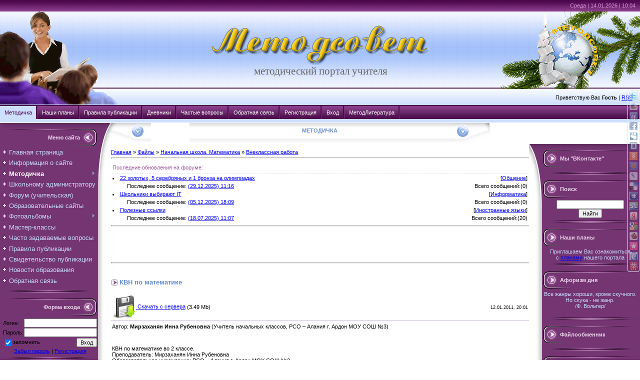

--- FILE ---
content_type: text/html; charset=UTF-8
request_url: http://metodsovet.su/load/nach_matem/vnekl_rab/kvn_po_matematike/10-1-0-824
body_size: 25602
content:
<html>
<head>

	<script type="text/javascript">new Image().src = "//counter.yadro.ru/hit;ucoznet?r"+escape(document.referrer)+(screen&&";s"+screen.width+"*"+screen.height+"*"+(screen.colorDepth||screen.pixelDepth))+";u"+escape(document.URL)+";"+Date.now();</script>
	<script type="text/javascript">new Image().src = "//counter.yadro.ru/hit;ucoz_desktop_ad?r"+escape(document.referrer)+(screen&&";s"+screen.width+"*"+screen.height+"*"+(screen.colorDepth||screen.pixelDepth))+";u"+escape(document.URL)+";"+Date.now();</script>
<meta http-equiv="content-type" content="text/html; charset=UTF-8">
<meta name="description" content="КВН по математике" />

 
<title>КВН по математике - Начальная школа. Математика</title>

<link type="text/css" rel="StyleSheet" href="/_st/my.css" />


	<link rel="stylesheet" href="/.s/src/base.min.css" />
	<link rel="stylesheet" href="/.s/src/layer4.min.css" />

	<script src="/.s/src/jquery-1.12.4.min.js"></script>
	
	<script src="/.s/src/uwnd.min.js"></script>
	<script src="//s724.ucoz.net/cgi/uutils.fcg?a=uSD&ca=2&ug=999&isp=0&r=0.388679791198104"></script>
	<link rel="stylesheet" href="/.s/src/ulightbox/ulightbox.min.css" />
	<script src="/.s/src/ulightbox/ulightbox.min.js"></script>
	<script>
/* --- UCOZ-JS-DATA --- */
window.uCoz = {"sign":{"7253":"Начать слайд-шоу","7254":"Изменить размер","3125":"Закрыть","7287":"Перейти на страницу с фотографией.","7251":"Запрошенный контент не может быть загружен. Пожалуйста, попробуйте позже.","5458":"Следующий","7252":"Предыдущий","5255":"Помощник"},"ssid":"460540175561745572652","module":"load","layerType":4,"uLightboxType":1,"site":{"id":"7metodsovet","domain":"metodsovet.su","host":"metodsovet.moy.su"},"country":"US","language":"ru"};
/* --- UCOZ-JS-CODE --- */

		function eRateEntry(select, id, a = 65, mod = 'load', mark = +select.value, path = '', ajax, soc) {
			if (mod == 'shop') { path = `/${ id }/edit`; ajax = 2; }
			( !!select ? confirm(select.selectedOptions[0].textContent.trim() + '?') : true )
			&& _uPostForm('', { type:'POST', url:'/' + mod + path, data:{ a, id, mark, mod, ajax, ...soc } });
		}

		function updateRateControls(id, newRate) {
			let entryItem = self['entryID' + id] || self['comEnt' + id];
			let rateWrapper = entryItem.querySelector('.u-rate-wrapper');
			if (rateWrapper && newRate) rateWrapper.innerHTML = newRate;
			if (entryItem) entryItem.querySelectorAll('.u-rate-btn').forEach(btn => btn.remove())
		}

	let ajaxPageController = {
		showLoader : function() { document.getElementById('myGrid')?.classList.remove('u-hidden'); },
		hideLoader : function() { document.getElementById('myGrid')?.classList.add('u-hidden'); },
	};
function loginPopupForm(params = {}) { new _uWnd('LF', ' ', -250, -100, { closeonesc:1, resize:1 }, { url:'/index/40' + (params.urlParams ? '?'+params.urlParams : '') }) }
/* --- UCOZ-JS-END --- */
</script>

	<style>.UhideBlock{display:none; }</style>
</head>

<body style="background:#FFFFFF; margin:0px; padding:0px;">

 
 

<!--U1AHEADER1Z--><script type="text/javascript" src="http://metodsovet.su/js/hint.js"></script>
<script type="text/javascript" src="/js/cookies.js"></script>
<table cellpadding="0" cellspacing="0" width="100%" border="0"><tr><td width="100%">
<table border="0" cellpadding="0" cellspacing="0" width="100%" style="background:url('http://metodsovet.su/img/611.gif') #cfe0ff;" height="210">
 <tr>
 <td>
 <table border="0" cellpadding="0" cellspacing="0" height="210" width="100%" style="background:url('http://metodsovet.su/img/s4.gif') no-repeat;">
 <tr>
 <td width="16%" rowspan="3">&nbsp;
 </td>
 <td height="22" style="color:#D798D5;padding-top:5px;padding-right:5px;" valign="top" align="right" colspan="2">Среда | 14.01.2026 | 10:04 
 
<noindex> 
 <!--Rating@Mail.ru counter-->
<script language="javascript"><!--
d=document;var a='';a+=';r='+escape(d.referrer);js=10;//--></script>
<script language="javascript1.1"><!--
a+=';j='+navigator.javaEnabled();js=11;//--></script>
<script language="javascript1.2"><!--
s=screen;a+=';s='+s.width+'*'+s.height;
a+=';d='+(s.colorDepth?s.colorDepth:s.pixelDepth);js=12;//--></script>
<script language="javascript1.3"><!--
js=13;//--></script><script language="javascript" type="text/javascript"><!--
d.write('<img src="http://dd.cc.bc.a1.top.mail.ru/counter'+'?id=1887539;js='+js+
a+';rand='+Math.random()+'" height="1" width="1" alt="top.mail.ru" border="0">');
if(11<js)d.write('<'+'!-- ')//--></script>
<noscript><img src="http://dd.cc.bc.a1.top.mail.ru/counter?js=na;id=1887539"
height="1" width="1" alt="top.mail.ru" border="0"></noscript>
<script language="javascript" type="text/javascript"><!--
if(11<js)d.write('--'+'>');//--></script>
<!--// Rating@Mail.ru counter-->
 </noindex> 
 </td>
 </tr>
 <tr>
 <td height="157" align="center" style="padding-top: 5; padding-left: 130;">
 <a href="http://metodsovet.su/" title="Главная"><img src="http://metodsovet.su/logotxt1.gif" alt="Методсовет" border="0"></a><br><span style="color:#666666;font:16pt Verdana,Tahoma;"> <!-- <logo> --> методический портал учителя<!-- </logo> --></span>
 </td>
 <td width="26%" align="right"><img border="0" src="http://metodsovet.su/logoNY4.gif">
 
 </td>
 </tr>
 <tr>
 <td height="33" align="right" style="padding-right:15px;" colspan="2">
 <!--<s5212>-->Приветствую Вас<!--</s>--> <b>Гость</b> | <a href="http://metodsovet.su/load/rss/">RSS</a>
 </td>
 </tr>
 </table>
 </td>
 </tr>
</table>

<table style="min-width: 820;" border="0" cellpadding="0" cellspacing="0" width="100%">
 <tr><td>
 <div id="stylefive">
 <ul>
 <li><a href="http://metodsovet.su/load"  class="current">Методичка</a></li>
 <li><a href="http://metodsovet.su/news/nashi_plany/2019-09-28-386" >Наши планы</a></li>
 <li><a href="http://metodsovet.su/index/pravila_publikacii/0-5" >Правила публикации</a></li>
 <li><a href="http://metodsovet.su/blog/dnevnik/1-0-1" >Дневники</a></li>
 <li><a href="http://metodsovet.su/faq/" >Частые вопросы</a></li>
 <li><a href="http://metodsovet.su/index/0-3" >Обратная связь</a></li>
 <li><a href="/index/3">Регистрация</a></li>
 <li><a href="javascript:;" rel="nofollow" onclick="loginPopupForm(); return false;">Вход</a></li>
 <li><a rel="nofollow" href="http://my-shop.ru/shop/catalogue/2665/sort/a/page/1.html" onclick="window.open('http://my-shop.ru/shop/catalogue/2665/sort/a/page/1.html?partner=3487'); return false;">МетодЛитература</a></li>
 </ul>
</div>
 </td>
 </tr>
 </table>
 </td>
 </tr>
 <tr>
 <td>
 <!--/U1AHEADER1Z-->

<table cellpadding="0" cellspacing="0" width="100%" style="border-top: thin White; border-width: 1px; border-style: solid; border-bottom: none; border-left: none; border-right: none;"><tr><td width="100%" align="center">

<!-- <middle> -->
<table border="0" cellpadding="0" cellspacing="0" width="100%">
<tr>
<td valign="top" width="222" style="background:url('http://metodsovet.su/.s/t/461/9.gif') #743572;"><table cellpadding="0" cellspacing="0" border="0" width="222" style="background:url('http://metodsovet.su/.s/t/461/10.gif') top no-repeat;"><tr><td valign="top">
<br />
<!--U1CLEFTER1Z-->
<!-- <block1> -->

<table border="0" cellpadding="0" cellspacing="0" width="200">
<tr><td style="background:url('http://metodsovet.su/.s/t/461/11.gif');padding-right:40px;color:#EED6ED;" align="right" height="34"><b><!-- <bt> --><!--<s5184>-->Меню сайта<!--</s>--><!-- </bt> --></b></td></tr>
<tr><td style="padding:5px;"><!-- <bc> --><div id="uMenuDiv3" class="uMenuV" style="position:relative;"><ul class="uMenuRoot">
<li><div class="umn-tl"><div class="umn-tr"><div class="umn-tc"></div></div></div><div class="umn-ml"><div class="umn-mr"><div class="umn-mc"><div class="uMenuItem"><a href="/"><span>Главная страница</span></a></div></div></div></div><div class="umn-bl"><div class="umn-br"><div class="umn-bc"><div class="umn-footer"></div></div></div></div></li>
<li><div class="umn-tl"><div class="umn-tr"><div class="umn-tc"></div></div></div><div class="umn-ml"><div class="umn-mr"><div class="umn-mc"><div class="uMenuItem"><a href="/index/0-2"><span>Информация о сайте</span></a></div></div></div></div><div class="umn-bl"><div class="umn-br"><div class="umn-bc"><div class="umn-footer"></div></div></div></div></li>
<li style="position:relative;"><div class="umn-tl"><div class="umn-tr"><div class="umn-tc"></div></div></div><div class="umn-ml"><div class="umn-mr"><div class="umn-mc"><div class="uMenuItem"><div class="uMenuArrow"></div><a href="/load/"><span>Методичка</span></a></div></div></div></div><div class="umn-bl"><div class="umn-br"><div class="umn-bc"><div class="umn-footer"></div></div></div></div><ul style="display:none;">
<li><div class="uMenuItem"><a href="http://metodsovet.su/load/new_mater/festival/255" target="_blank"><span>Сетевой проект</span></a></div></li>
<li><div class="uMenuItem"><a href="http://metodsovet.su/load/new_mater/itogi/223" target="_blank"><span>Фестиваль "Интерактивный калейдоскоп"</span></a></div></li>
<li><div class="uMenuItem"><a href="/load/new_mater/29"><span>Новые материалы</span></a></div><ul style="display:none;">
<li><div class="uMenuItem"><a href="http://metodsovet.su/load/new_mater/nach_sch/34"><span>Начальная школа</span></a></div></li>
<li><div class="uMenuItem"><a href="http://metodsovet.su/load/new_mater/toch_predm/35"><span>Точные науки</span></a></div></li>
<li><div class="uMenuItem"><a href="http://metodsovet.su/load/new_mater/est_nauki/93"><span>Естественные науки </span></a></div></li>
<li><div class="uMenuItem"><a href="http://metodsovet.su/load/new_mater/gum_predm/36"><span>Гуманитарные предметы</span></a></div></li>
<li><div class="uMenuItem"><a href="http://metodsovet.su/load/new_mater/in_predm/157"><span>Иные предметы</span></a></div></li></ul></li>
<li><div class="uMenuItem"><span>Начальная школа</span></div><ul style="display:none;">
<li><div class="uMenuItem"><a href="/load/nach_matem/2"><span>Математика</span></a></div></li>
<li><div class="uMenuItem"><a href="/load/nach_russ_yaz/5"><span>Русский язык</span></a></div></li>
<li><div class="uMenuItem"><a href="/load/nach_lit_chtenie/15"><span>Литературное чтение</span></a></div></li>
<li><div class="uMenuItem"><a href="/load/okr_mir/22"><span>Окружающий мир</span></a></div></li>
<li><div class="uMenuItem"><a href="/load/nach_informat/30"><span>Информатика</span></a></div></li>
<li><div class="uMenuItem"><a href="/load/nach_izo_trud/31"><span>Изобразительное искусство. Труд</span></a></div></li>
<li><div class="uMenuItem"><a href="/load/nachalnaja_shkola_orkseh/225"><span>ОРКСЭ</span></a></div></li>
<li><div class="uMenuItem"><a href="/load/podg_sch/32"><span>Подготовка к школе</span></a></div></li>
<li><div class="uMenuItem"><a href="/load/nach_inoe/33"><span>Иное</span></a></div></li></ul></li>
<li><div class="uMenuItem"><a href="/load/matem/52"><span>Математика</span></a></div></li>
<li><div class="uMenuItem"><a href="/load/russ_yaz/53"><span>Русский язык</span></a></div></li>
<li><div class="uMenuItem"><a href="/load/rodnoj_jazyk/212"><span>Родной язык, литература</span></a></div></li>
<li><div class="uMenuItem"><a href="/load/liter/54"><span>Литература и МХК</span></a></div></li>
<li><div class="uMenuItem"><a href="/load/fizika/55"><span>Физика</span></a></div></li>
<li><div class="uMenuItem"><span>История</span></div><ul style="display:none;">
<li><div class="uMenuItem"><a href="/load/istor_rossii/56"><span>История России</span></a></div></li>
<li><div class="uMenuItem"><a href="/load/vseob_istor/148"><span>Всеобщая история</span></a></div></li></ul></li>
<li><div class="uMenuItem"><a href="/load/obsch_pravo/149"><span>Обществознание. Право</span></a></div></li>
<li><div class="uMenuItem"><a href="/load/biol_ekol/87"><span>Биология. Экология</span></a></div></li>
<li><div class="uMenuItem"><a href="/load/him/88"><span>Химия</span></a></div></li>
<li><div class="uMenuItem"><a href="/load/infor/89"><span>Информатика</span></a></div></li>
<li><div class="uMenuItem"><a href="/load/inostr_yaz/158"><span>Иностранные языки</span></a></div></li>
<li><div class="uMenuItem"><a href="/load/fiz_kultura/128"><span>Физическая культура</span></a></div></li>
<li><div class="uMenuItem"><a href="/load/geogr_ekon/159"><span>География. Экономика</span></a></div></li>
<li><div class="uMenuItem"><a href="/load/obzh/162"><span>ОБЖ</span></a></div></li>
<li><div class="uMenuItem"><a href="/load/muz_izo/185"><span>Музыка. ИЗО</span></a></div></li>
<li><div class="uMenuItem"><a href="http://metodsovet.su/load/tekhn/245"><span>Технология</span></a></div></li>
<li><div class="uMenuItem"><a href="/load/klass_ruk/134"><span>Классное руководство</span></a></div></li>
<li><div class="uMenuItem"><a href="/load/school_psiholog/160"><span>Школьный психолог</span></a></div></li>
<li><div class="uMenuItem"><a href="/load/school_logoped/161"><span>Школьный логопед</span></a></div></li>
<li><div class="uMenuItem"><a href="/load/fizmin/37"><span>Физминутки</span></a></div></li></ul></li>
<li><div class="umn-tl"><div class="umn-tr"><div class="umn-tc"></div></div></div><div class="umn-ml"><div class="umn-mr"><div class="umn-mc"><div class="uMenuItem"><a href="/load/shcool_admin/175"><span>Школьному администратору</span></a></div></div></div></div><div class="umn-bl"><div class="umn-br"><div class="umn-bc"><div class="umn-footer"></div></div></div></div></li>
<li><div class="umn-tl"><div class="umn-tr"><div class="umn-tc"></div></div></div><div class="umn-ml"><div class="umn-mr"><div class="umn-mc"><div class="uMenuItem"><a href="/forum/"><span>Форум (учительская)</span></a></div></div></div></div><div class="umn-bl"><div class="umn-br"><div class="umn-bc"><div class="umn-footer"></div></div></div></div></li>
<li><div class="umn-tl"><div class="umn-tr"><div class="umn-tc"></div></div></div><div class="umn-ml"><div class="umn-mr"><div class="umn-mc"><div class="uMenuItem"><a href="/dir/"><span>Образовательные сайты</span></a></div></div></div></div><div class="umn-bl"><div class="umn-br"><div class="umn-bc"><div class="umn-footer"></div></div></div></div></li>
<li style="position:relative;"><div class="umn-tl"><div class="umn-tr"><div class="umn-tc"></div></div></div><div class="umn-ml"><div class="umn-mr"><div class="umn-mc"><div class="uMenuItem"><div class="uMenuArrow"></div><a href="/photo/"><span>Фотоальбомы</span></a></div></div></div></div><div class="umn-bl"><div class="umn-br"><div class="umn-bc"><div class="umn-footer"></div></div></div></div><ul style="display:none;">
<li><div class="uMenuItem"><a href="/photo/ya_druzia/1"><span>Я и мои друзья</span></a></div></li>
<li><div class="uMenuItem"><a href="/photo/sch_prazd/2"><span>Школьные праздники </span></a></div></li>
<li><div class="uMenuItem"><a href="/photo/moy_klass/3"><span>Мой любимый класс</span></a></div></li>
<li><div class="uMenuItem"><a href="/photo/uvlech/4"><span>Наши увлечения</span></a></div></li>
<li><div class="uMenuItem"><a href="/photo/detskoe_tvorchestvo/6"><span>Детское творчество </span></a></div></li>
<li><div class="uMenuItem"><a href="/photo/o_zveryah/5"><span>О братьях наших меньших</span></a></div></li></ul></li>
<li><div class="umn-tl"><div class="umn-tr"><div class="umn-tc"></div></div></div><div class="umn-ml"><div class="umn-mr"><div class="umn-mc"><div class="uMenuItem"><a href="/board/"><span>Мастер-классы</span></a></div></div></div></div><div class="umn-bl"><div class="umn-br"><div class="umn-bc"><div class="umn-footer"></div></div></div></div></li>
<li><div class="umn-tl"><div class="umn-tr"><div class="umn-tc"></div></div></div><div class="umn-ml"><div class="umn-mr"><div class="umn-mc"><div class="uMenuItem"><a href="/faq/"><span>Часто задаваемые вопросы</span></a></div></div></div></div><div class="umn-bl"><div class="umn-br"><div class="umn-bc"><div class="umn-footer"></div></div></div></div></li>
<li><div class="umn-tl"><div class="umn-tr"><div class="umn-tc"></div></div></div><div class="umn-ml"><div class="umn-mr"><div class="umn-mc"><div class="uMenuItem"><a href="/index/pravila_publikacii/0-5"><span>Правила публикации</span></a></div></div></div></div><div class="umn-bl"><div class="umn-br"><div class="umn-bc"><div class="umn-footer"></div></div></div></div></li>
<li><div class="umn-tl"><div class="umn-tr"><div class="umn-tc"></div></div></div><div class="umn-ml"><div class="umn-mr"><div class="umn-mc"><div class="uMenuItem"><a href="/index/zayavka/0-8"><span>Свидетельство публикации</span></a></div></div></div></div><div class="umn-bl"><div class="umn-br"><div class="umn-bc"><div class="umn-footer"></div></div></div></div></li>
<li><div class="umn-tl"><div class="umn-tr"><div class="umn-tc"></div></div></div><div class="umn-ml"><div class="umn-mr"><div class="umn-mc"><div class="uMenuItem"><a href="/index/novosti_obrazovaniya_rg/0-7"><span>Новости образования</span></a></div></div></div></div><div class="umn-bl"><div class="umn-br"><div class="umn-bc"><div class="umn-footer"></div></div></div></div></li>
<li><div class="umn-tl"><div class="umn-tr"><div class="umn-tc"></div></div></div><div class="umn-ml"><div class="umn-mr"><div class="umn-mc"><div class="uMenuItem"><a href="/index/0-3"><span>Обратная связь</span></a></div></div></div></div><div class="umn-bl"><div class="umn-br"><div class="umn-bc"><div class="umn-footer"></div></div></div></div></li></ul></div><script>$(function(){_uBuildMenu('#uMenuDiv3',0,document.location.href+'/','uMenuItemA','uMenuArrow',2500);})</script><!-- </bc> --></td></tr>
<tr><td><img src="http://metodsovet.su/.s/t/461/12.gif" border="0"></td></tr>
</table><br />

<!-- </block1> -->

<!-- <block8724> -->

<!-- <gr8724> --><!-- </gr> -->
<table border="0" cellpadding="0" cellspacing="0" width="200">
<tr><td style="background:url('http://metodsovet.su/.s/t/461/11.gif');padding-right:40px;color:#EED6ED;" align="right" height="34"><b><!-- <bt> -->Форма входа<!-- </bt> --></b></td></tr>
<tr><td style="padding:5px;"><!-- <bc> -->
		<script>
		sendFrm549437 = function( form, data = {} ) {
			var o   = $('#frmLg549437')[0];
			var pos = _uGetOffset(o);
			var o2  = $('#blk549437')[0];
			document.body.insertBefore(o2, document.body.firstChild);
			$(o2).css({top:(pos['top'])+'px',left:(pos['left'])+'px',width:o.offsetWidth+'px',height:o.offsetHeight+'px',display:''}).html('<div align="left" style="padding:5px;"><div class="myWinLoad"></div></div>');
			_uPostForm(form, { type:'POST', url:'/index/sub/', data, error:function() {
				$('#blk549437').html('<div align="left" style="padding:10px;"><div class="myWinLoadSF" title="Невозможно выполнить запрос, попробуйте позже"></div></div>');
				_uWnd.alert('<div class="myWinError">Невозможно выполнить запрос, попробуйте позже</div>', '', {w:250, h:90, tm:3000, pad:'15px'} );
				setTimeout("$('#blk549437').css('display', 'none');", '1500');
			}});
			return false
		}
		
		</script>

		<div id="blk549437" style="border:1px solid #CCCCCC;position:absolute;z-index:82;background:url('/.s/img/fr/g.gif');display:none;"></div>

		<form id="frmLg549437" class="login-form local-auth" action="/index/sub/" method="post" onsubmit="return sendFrm549437(this)" data-submitter="sendFrm549437">
			
			
			<table border="0" cellspacing="1" cellpadding="0" width="100%">
			
			<tr><td class="login-form-label" width="20%" nowrap="nowrap">Логин:</td>
				<td class="login-form-val" ><input class="loginField" type="text" name="user" value="" size="20" autocomplete="username" style="width:100%;" maxlength="50"/></td></tr>
			<tr><td class="login-form-label">Пароль:</td>
				<td class="login-form-val"><input class="loginField" type="password" name="password" size="20" autocomplete="password" style="width:100%" maxlength="32"/></td></tr>
				
			</table>
			<table border="0" cellspacing="1" cellpadding="0" width="100%">
			<tr><td nowrap>
					<input id="rementry" type="checkbox" name="rem" value="1" checked="checked"/><label for="rementry">запомнить</label>
					</td>
				<td style="text-align:end" valign="top"><input class="loginButton" name="sbm" type="submit" value="Вход"/></td></tr>
			<tr><td class="login-form-links" colspan="2"><div style="text-align:center;"><a href="javascript:;" rel="nofollow" onclick="new _uWnd('Prm','Напоминание пароля',300,130,{ closeonesc:1 },{url:'/index/5'});return false;">Забыл пароль</a> | <a href="/index/3">Регистрация</a></div></td></tr>
			</table>
			
			<input type="hidden" name="a"    value="2" />
			<input type="hidden" name="ajax" value="1" />
			<input type="hidden" name="rnd"  value="437" />
			
			
		</form><!-- </bc> --></td></tr>
<tr><td><img src="http://metodsovet.su/.s/t/461/12.gif" border="0"></td></tr>
</table><br />
<!-- <gre> --><!-- </gre> -->

<!-- </block8724> -->

<!-- <block2> -->

<table border="0" cellpadding="0" cellspacing="0" width="200">
<tr><td style="background:url('http://metodsovet.su/.s/t/461/11.gif');padding-right:40px;color:#EED6ED;" align="right" height="34"><b><!-- <bt> --><!--<s5351>-->Категории раздела<!--</s>--><!-- </bt> --></b></td></tr>
<tr><td style="padding:5px;"><!-- <bc> --><table border="0" cellspacing="1" cellpadding="0" width="100%" class="catsTable"><tr>
					<td style="width:100%" class="catsTd" valign="top" id="cid1">
						<a href="/load/nach_matem/tem_plan/1" class="catName">Тематическое планирование</a>  <span class="catNumData" style="unicode-bidi:embed;">[18]</span> 
					</td></tr><tr>
					<td style="width:100%" class="catsTd" valign="top" id="cid3">
						<a href="/load/nach_matem/razr_urokov/3" class="catName">Разработки уроков</a>  <span class="catNumData" style="unicode-bidi:embed;">[42]</span> 
					</td></tr><tr>
					<td style="width:100%" class="catsTd" valign="top" id="cid4">
						<a href="/load/nach_matem/olimp_konkursy/4" class="catName">Олимпиады, конкурсы, контрольные работы</a>  <span class="catNumData" style="unicode-bidi:embed;">[13]</span> 
					</td></tr><tr>
					<td style="width:100%" class="catsTd" valign="top" id="cid9">
						<a href="/load/nach_matem/did_mater/9" class="catName">Дидактические материалы</a>  <span class="catNumData" style="unicode-bidi:embed;">[105]</span> 
					</td></tr><tr>
					<td style="width:100%" class="catsTd" valign="top" id="cid10">
						<a href="/load/nach_matem/vnekl_rab/10" class="catNameActive">Внеклассная работа</a>  <span class="catNumData" style="unicode-bidi:embed;">[24]</span> 
					</td></tr><tr>
					<td style="width:100%" class="catsTd" valign="top" id="cid122">
						<a href="/load/nach_matem/proek_deyat/122" class="catName">Проектная деятельность</a>  <span class="catNumData" style="unicode-bidi:embed;">[10]</span> 
					</td></tr><tr>
					<td style="width:100%" class="catsTd" valign="top" id="cid13">
						<a href="/load/nach_matem/inoe/13" class="catName">Иное</a>  <span class="catNumData" style="unicode-bidi:embed;">[7]</span> 
					</td></tr></table><!-- </bc> --></td></tr>
<tr><td><img src="http://metodsovet.su/.s/t/461/12.gif" border="0"></td></tr>
</table><br />

<!-- </block2> -->

<!-- <block9162> -->
<!-- <gr9162> --><!-- </gre> -->
<!-- </block9162> -->

<!-- <block5402> -->
<!-- <gr5402> --><!-- </gre> -->
<!-- </block5402> -->

<!-- <block7095> -->
<table border="0" cellpadding="0" cellspacing="0" width="200">
<tr><td style="background:url('http://metodsovet.su/.s/t/461/11.gif');padding-right:40px;color:#EED6ED;" align="right" height="34"><b><!-- <bt> -->Поделиться<!-- </bt> --></b></td></tr>
<tr><td style="padding:5px;"><!-- <bc> --><div align="center">
		<form id="advFrm301" method="get">
			<input type="button" class="adviceButton" value="Посоветовать другу"
				onclick="new _uWnd( 'AdvPg01', 'Посоветовать другу', 500, 300, { closeonesc:1 }, { url:'/index/', form:'advFrm301' } )" >

			<input type="hidden" name="id"   value="1" />
			<input type="hidden" name="a"    value="32" />
			<input type="hidden" name="page" value="http://metodsovet.su/load/nach_matem/vnekl_rab/kvn_po_matematike/10-1-0-824" />
		</form></div><!-- </bc> --></td></tr>
<tr><td><img src="http://metodsovet.su/.s/t/461/12.gif" border="0"></td></tr>
</table><br />
<!-- </block7095> -->

<!-- <block3> -->

<!-- </block3> -->

<!-- <block4> -->

<!-- </block4> -->

<!-- <block5> -->
<table border="0" cellpadding="0" cellspacing="0" width="200">
<tr><td style="background:url('http://metodsovet.su/.s/t/461/11.gif');padding-right:40px;color:#EED6ED;" align="right" height="34"><b><!-- <bt> --><!--<s5195>-->Статистика<!--</s>--><!-- </bt> --></b></td></tr>
<tr><td style="padding:5px;"><div align="center"><!-- <bc> -->
 <hr /><div class="tOnline" id="onl1">Онлайн всего: <b>2</b></div> <div class="gOnline" id="onl2">Гостей: <b>2</b></div> <div class="uOnline" id="onl3">Пользователей: <b>0</b></div>

<script type="text/javascript">
 $('td#cid199').css('display','none');
</script><!-- </bc> --></div></td></tr>
<tr><td><img src="http://metodsovet.su/.s/t/461/12.gif" border="0"></td></tr>
</table><br />
<!-- </block5> -->

<!-- <block4066> -->
<table border="0" cellpadding="0" cellspacing="0" width="200">
<tr><td style="background:url('http://metodsovet.su/.s/t/461/11.gif');padding-right:40px;color:#EED6ED;" align="right" height="34"><b><!-- <bt> -->Наша кнопка<!-- </bt> --></b></td></tr>
<tr><td style="padding:5px;"><!-- <bc> --><p align="center"><a href="http://metodsovet.su/knopka1.html" onclick="window.open('http://metodsovet.su/knopka1.html', '_blank', 'width=600,height=300,top=100,left=100,resizable=1,scrollbars=1');return(false);" target="_blank"><img src="http://metodsovet.su/metodsovet.gif" border="0" title="Нажмите, чтобы получить код нашей кнопки" width=88 height=31 alt="Методсовет"></a></p><!-- </bc> --></td></tr>
<tr><td><img src="http://metodsovet.su/.s/t/461/12.gif" border="0"></td></tr>
</table><br />
<!-- </block4066> -->

<!--/U1CLEFTER1Z-->
</td></tr></table>

</td>

<td valign="top">
<table border="0" cellpadding="0" cellspacing="0" width="100%">
<tr><td width="80" height="42"><img src="http://metodsovet.su/.s/t/461/13.gif" border="0"></td><td style="background:url('http://metodsovet.su/.s/t/461/14.gif');padding-top:9px;color:#648ACD;text-transform:uppercase;" align="center" valign="top" width="100%">&nbsp;<b>Методичка</b>&nbsp;</td><td width="80" height="42"><img src="http://metodsovet.su/.s/t/461/15.gif" border="0"></td></tr>
<tr><td colspan="3" style="background:#FFFFFF;padding-top:10px;padding-bottom:10px;">

<!-- <body> -->
 
 <table border="0" cellpadding="0" cellspacing="0" width="100%">
<tr>
<td width="80%"><a href="http://metodsovet.su/"><!--<s5176>-->Главная<!--</s>--></a> &raquo; <a href="/load/"><!--<s5182>-->Файлы<!--</s>--></a> &raquo; <a href="/load/nach_matem/2">Начальная школа. Математика</a> &raquo; <a href="/load/nach_matem/vnekl_rab/10">Внеклассная работа</a></td>
<td align="right" style="white-space: nowrap;"></td>
</tr>
</table>
 <hr>
 
  
 <noindex>
 <table width="100%"><tr><td class="eDetails2" colspan="2">Последние обновления на форуме: </td></tr>
<tr>  <td>  <li><a href="//metodsovet.su/forum/9-337" title="Тема">22 золотых, 5 серебряных и 1 бронза на олимпиадах</a></li>  </td>  <td style="font:7pt" align="right">[<a href="//metodsovet.su/forum/9" title="Форум">Общение</a>]   </td> </tr> <tr>  <td style="padding-left: 30px;">Последнее сообщение: <a href="//metodsovet.su/forum/9-337-0-17" target="_blank" title="Перейти к последнему сообщению">(29.12.2025) 11:16</a>  </td>  <td align="right"><span>Всего сообщений:(0)</span>  </td> </tr><tr>  <td>  <li><a href="//metodsovet.su/forum/10-336" title="Тема">Школьники выбирают IT</a></li>  </td>  <td style="font:7pt" align="right">[<a href="//metodsovet.su/forum/10" title="Форум">Информатика</a>]   </td> </tr> <tr>  <td style="padding-left: 30px;">Последнее сообщение: <a href="//metodsovet.su/forum/10-336-0-17" target="_blank" title="Перейти к последнему сообщению">(05.12.2025) 18:09</a>  </td>  <td align="right"><span>Всего сообщений:(0)</span>  </td> </tr><tr>  <td>  <li><a href="//metodsovet.su/forum/25-108" title="Тема">Полезные ссылки</a></li>  </td>  <td style="font:7pt" align="right">[<a href="//metodsovet.su/forum/25" title="Форум">Иностранные языки</a>]   </td> </tr> <tr>  <td style="padding-left: 30px;">Последнее сообщение: <a href="//metodsovet.su/forum/25-108-0-17" target="_blank" title="Перейти к последнему сообщению">(18.07.2025) 11:07</a>  </td>  <td align="right"><span>Всего сообщений:(20)</span>  </td> </tr></table>
 <hr><div align="left"><script type="text/javascript"><!--
google_ad_client = "ca-pub-7611100448492589";
/* Методсовет - методичка */
google_ad_slot = "8657912355";
google_ad_width = 468;
google_ad_height = 60;
google_language = "ru";
//-->
</script>
<script type="text/javascript"
src="//pagead2.googlesyndication.com/pagead/show_ads.js">
</script></div>
 
 </noindex> 
<hr /><br>
 <h2><div class="eTitle" style="padding-bottom:3px;">КВН по математике </div></h2>
<table border="0" width="100%" cellspacing="0" cellpadding="2" class="eBlock">
<tr><td width="85%">
 
 <a href="/load/0-0-0-824-20" onclick="new _uWnd('dwnFls', 'Загрузка файла', 400, 100, {close: 1, align:'center', fadespeed: 666, fadeclosespeed: 666, fadetype: 1, fadeclosetype: 1, autosize: 1, closeonesc: 1}, 'Уважаемый <b>Гость</b>!<br>К сожалению, Вы не можете участвовать в улучшении материалов. Чтобы оставлять комментарии к работам, Вам необходимо <a href=/index/3 target=\'_blank\'><b>зарегистрироваться</b></a>, или войти под своим логином!<br><br><input type=\'Button\' value=\'Закрыть\' onClick=\'winclose()\'><script type=\'text/javascript\'>function winclose(){ _uWnd.close(\'dwnFls\')}</script>');"><!--<s5223>--><img src="http://metodsovet.su/img/Download.png" border="0" align="absMiddle"> Скачать с сервера<!--</s>--></a> (3.49 Mb)
 

 
</td>
 <td align="right" style="font-size:7pt;white-space: nowrap;">12.01.2011, 20:01
  
 
 </td></tr>
 
 <tr><td class="eText" colspan="2">Автор: <b>Мирзаханян Инна Рубеновна</b><noindex> (Учитель начальных классов, РСО – Алания г. Ардон МОУ СОШ №3)</noindex><br><br>
<div style="margin-bottom: 20px">
				<span style="display:none;" class="fpaping"></span>
			</div><p>КВН по математике во 2 классе.<br />
Преподаватель: Мирзаханян Инна Рубеновна<br />
Образовательное учреждение: РСО &ndash; Алания г. Ардон МОУ СОШ №3<br />
Класс: 2 - 3<br />
Предмет: математика, внеклассное мероприятие<br />
Цель: привлечение внимания детей к изучению математики, содействие развитию математических способностей.<br />
Задачи:<br />
&bull; уметь применять полученные на уроках знания в нестандартной ситуации.<br />
&bull; развивать речь детей, математическое мышление, внимание, память.<br />
&bull; воспитывать чувство взаимопомощи в процессе коллективного творчества учащихся,<br />
прививать интерес к математике.</p>

<p>Средства обучения: компьютер, проектор, экран, презентация.<br />
Подготовительная работа:<br />
- украсить класс;<br />
- выучить приветствие командам;<br />
- выучить песню о КВН;<br />
- скачать минусовку с Интернета и повторить песню &laquo;Дважды два &ndash; четыре&raquo;.<br />
Правила игры:<br />
В классе выбирается четыре команды по 6 человек.<br />
За каждый правильный ответ команда получает баллы.<br />
Выигрывает команда, которая наберет наибольшее количество баллов.</p>

<p>Одорудование: компьютер, проектор, презентация.</p>

<p>Ход игры</p>

<p>Учитель. Дорогие ребята! Сегодня мы с вами встретились, чтобы провести заседание клуба веселых и находчивых &ndash; КВН.<br />
Эта игра для умных и находчивых, великодушных, добрых и чутких. Сегодня состоится не совсем обычный КВН, а турнир любителей прекрасной науки &ndash; математики. (Слайд 1)<br />
Учитель. Ребята, как вы думаете, зачем нужно знать математику?</p>

<p>Ученик 1. Без счёта не будет на улице света.<br />
Без счёта не может подняться ракета.</p>

<p>Ученик 2. Без счёта письмо не найдёт адресата.<br />
И в прятки сыграть не сумеют ребята.</p>

<p>Ученик 3. Запомните все, что без точного счёта<br />
Не сдвинется с места любая работа!</p>

<p>Учитель.<br />
Время, в которое мы живём, называют эрой математизации знаний. Без математики, без её законов, невозможно запустить космический корабль, спроектировать ядерный реактор, проложить дорогу, работать на ферме, в поле, магазине. Поэтому математику справедливо называют царицей наук, золотым ключом, без которого не откроешь двери ни в физику, ни в химию, ни в технику. И, кроме этого, математику уже затем учить следует, говорил М.В. Ломоносов, что она ум в порядок приводит.<br />
&laquo;Математика царица всех наук&raquo;. Так считали многие известные ученые, писатели и художники. В своей жизни вы, наверное, неоднократно слышали высказывания великих людей о математике. Вот и сегодня мы познакомимся с некоторыми из них. (Слайд 2)<br />
&quot;Математика открывает свои тайны только тому, кто занимается ею с чистой любовью, ради ее собственной красоты&rdquo; Архимед</p>

<p>&quot;Величие человека &ndash; в его способности мыслить&rdquo;. Блез Паскаль</p>

<p>&quot;Природа говорит на языке математики&rdquo;. Галилео Галилей</p>

<p>- Наши соревнования &ndash; это, прежде всего &ndash; игра. Дружелюбное отношение в КВНе &ndash; закон.<br />
И в этой игре проявляются все лучшие качества наших участников:<br />
- юмор;<br />
- способность оценить шутку другого;<br />
- товарищество;<br />
- находчивость.</p>

<p>- Оценивать наше соревнование будет всезнающее и справедливейшее жюри (представление жюри).</p>

<p>И пусть сильней кипит борьба,<br />
Острей соревнование.<br />
Успех решает не судьба,<br />
А только ваши знания.</p>

<p>Первый конкурс &laquo;ПРИВЕТСТВИЕ КОМАНД&raquo;. (Слайд 3)</p>

<p>Учитель. Команды по очереди дружно говорят своё название и девиз. (Слайд 4)</p>

<p>Капитан команды 1: Наша команда: &quot; Дважды два&rdquo;.<br />
Наш девиз:<br />
Мы команда хоть куда!<br />
Нас удача ждет всегда!</p>

<p>Капитан команды 2: Вас приветствует команда &laquo;Пятерочки&raquo;.<br />
Наш девиз:<br />
Чтоб врачом, моряком или летчиком стать,<br />
Надо твердо на &quot;5&rdquo; математику знать!<br />
Капитан команды 3: Наша команда: &quot; Звездочки&rdquo;.</p>

<p>Наш девиз:<br />
Звёзды на небе, а мы - на земле!<br />
Да здравствует дружба всегда и везде!<br />
Капитан команды 4: Вас приветствует команда &laquo;Мыслители&raquo;</p>

<p>Мы будем мыслить, убеждать,<br />
Идя к финалу побеждать.</p>

<p>Звучит мелодия песни &laquo;Голубой вагон&raquo; В. Шаинского</p>

<p>Дети поют:</p>

<p>Чтобы космонавтом, инженером стать,<br />
Чтоб водить машины, корабли,<br />
Математику на пять нам нужно знать,<br />
На уроках быть всем впереди.</p>

<p>Припев:</p>

<p>Учимся, учимся<br />
Мы решать и считать,<br />
Нам интересно все,<br />
Все нам надо знать.<br />
Думаем, думаем,<br />
Как учеными стать,<br />
Будем таланты<br />
Все мы развивать!<br />
Сейчас попросим мы внимания,<br />
Жюри оценит ваши знания.</p>

<p>Второй конкурс &laquo;РАЗМИНКА&raquo;. (Слайд 3)<br />
Учитель. Давайте с вами немного разомнёмся и начнём наши состязания с решения задач.<br />
(Слайд 5)<br />
1) Под дубом двое малышей<br />
Собрали 40 желудей.<br />
Один собрал 15 лишь.<br />
А сколько штук другой малыш?(25)</p>

<p>(Слайд 6)<br />
2) Вот двадцать зайчат<br />
По дорожке идут.<br />
За ними вдогонку<br />
Шестнадцать бегут.<br />
Так сколько ж всего<br />
По дорожке лесной<br />
Торопится в школу<br />
Зайчишек зимой?(36)</p>

<p>(Слайд 7)<br />
3) В киоске школьница Людмила.<br />
Тетрадей 30 штук купила.<br />
В 6 тетрадях уже написала.<br />
А сколько их не начинала?(24)</p>

<p>(Слайд 8)<br />
4) Трактор медленно ползет,<br />
20 бревен он везет.<br />
Сбросив 3 бревна на стройке,<br />
Повезет тогда он сколько?(17)</p>

<p>Сейчас попросим мы внимания,<br />
Жюри оценит ваши знания.</p>

<p>Третий конкурс &laquo;ОТГАДАЙ РЕБУС&raquo;. (Слайд 3)</p>

<p>Учитель. Числа любят прятаться между буквами и вместе с ними составлять слова.<br />
А вот в какие слова попали числа, вы узнаете, если разгадаете ребусы. (Слайд 9)</p>

<p>1) В о 7 &ndash; восемь; 2) 7Я &ndash; семья; 3) По 2 л &ndash; подвал; 3) 100 янка.</p>

<p>Сейчас попросим мы внимания,<br />
Жюри оценит ваши знания.</p>

<p>Четвертый конкурс &laquo;ВОЛШЕБНОЕ СЛОВО&raquo;. (Слайд 3)</p>

<p>Учитель. Нужно составить как можно больше слов из букв слова &quot;ТРЕУГОЛЬНИК&rdquo; (е=ё). (Слайд 10)<br />
(Рог, руль, толь, рот, кит, горн, уголь, урон, китель, кулон, грек, луг, угол, лот, тор, кон, нуль, уклон, укол, лектор, тенор, тур, гол, тол, корень, рок, укор, лето, утро, игрек, орел, турне, тир, роль, трель, тон, кот, лень, тело, итог, ролик, кино, раут, гик, ель, тик, олень, кол, енот, трек, ток, куль, крот, лук, гель, лён, урок, корь, лорнет, турок, и т.д.)<br />
Сейчас попросим мы внимания,<br />
Жюри оценит ваши знания.</p>

<p>Пятый конкурс &laquo;ЭРУДИТЫ, ВПЕРЕД!&raquo;. (Слайд 3)</p>

<p>Учитель. Вместо вопросительных знаков поставить знаки &laquo;+&raquo; и &laquo;-&raquo; так, чтобы получились верные равенства. (Слайд 11)</p>

<p>1) 4 ? 2 ? 6 ? 3 ? 5 = 10 ( 4+2+6+3-5=10 )<br />
2) 8 ? 1 ? 7 ? 5 ? 9 = 10 ( 8-1+7+5-9=10 )<br />
3) 3 ? 2 ? 1 ? 6 ? 4 = 10 ( 3-2-1+6+4=10 )<br />
4) 9 ? 7 ? 3 ? 5 ? 2 = 10 ( 9+7-3-5+2=10 )</p>

<p>Сейчас попросим мы внимания,<br />
Жюри оценит ваши знания.</p>

<p>Шестой конкурс &laquo;ЛОГОГРИФЫ&raquo;. (Слайд 3)</p>

<p>Учитель. В первой части логогрифа надо догадаться, о каком слове говорится. Затем в отгаданное слово вставить добавочно одну или две буквы и получить новое слово.</p>

<p>(Слайд 12)<br />
1) Арифметический я знак,<br />
В задачнике найдешь меня<br />
Во многих строчках,<br />
Лишь &quot;О&rdquo; ты вставишь,<br />
Зная как , и я &ndash; географическая точка. (Плюс-полюс).</p>

<p>(Слайд 13)<br />
2) Я &ndash; цифра меньше 10,<br />
Меня тебе легко найти.<br />
Но если букве &quot;Я&rdquo;<br />
Прикажешь рядом встать:<br />
Я &ndash; все: отец, и ты, и дедушка, и мать! (Семь &ndash; семья).</p>

<p>(Слайд 14)<br />
3) Я нелюбимая оценка в дневнике,<br />
Из-за меня у школьников мрачнеет вся природа,<br />
Но если внутрь меня поставить &quot;Е&rdquo;,<br />
То среди женского я рода. (Два &ndash; Дева)</p>

<p>(Слайд 15)<br />
4) С буквой &laquo;Р&raquo; - с овцы стригут,<br />
В нити прочные прядут.<br />
А без &laquo;Р&raquo; - нужна для счёта,<br />
Цифрой быть - её работа. (Шерсть &ndash; шесть)</p>

<p>Сейчас попросим мы внимания,<br />
Жюри оценит ваши знания.</p>

<p>Седьмой конкурс &laquo;ГРАФИЧЕСКИЙ ДИКТАНТ&raquo;. Этот конкурс оценивается так: сколько детей в команде правильно написали диктант, столько баллов получает команда. (Слайд 4)</p>

<p>Учитель. Сейчас мы с вами будем писать графический диктант, если вы напишите правильно, то у вас должно получиться интересное животное. Будьте внимательны! От заданной точки на ваших листиках начинаем рисовать линии: 5 клеток вправо, 1 вниз, 3 влево, 1 вниз, 4 вправо , 1 вниз, 1 вправо, 1 вниз, 1 влево, 2 вниз, 2 влево, 1 вверх, 1 вправо, 1 вверх, 3 влево, 2 вниз, 2 влево, 1 вверх, 1 вправо, 3 вверх, 1 влево, 2 вверх.</p>

<p>(Слайд 16)<br />
Не барашек и не кот,<br />
Носит шубу круглый год!<br />
Голубая, серая для лета.<br />
Для зимы - другого цвета. (Заяц)</p>

<p>Сейчас попросим мы внимания,<br />
Жюри оценит ваши знания.</p>

<p>Восьмой конкурс &laquo;ЛОГИЧЕСКИЕ КОНЦОВКИ&raquo;. (Слайд 3)</p>

<p>Учитель. Вооружитесь логическим мышлением и закончите фразы. (Слайд 17)</p>

<p>1. Если стол выше стула, то стул...<br />
2. Если сестра старше брата, то брат...<br />
3. Если правая рука справа, то левая&hellip;<br />
4. Если тигр сильнее волка, то волк&hellip;</p>

<p>Сейчас попросим мы внимания,<br />
Жюри оценит ваши знания.</p>

<p>Девятый конкурс &laquo;ЛИШНЕЕ ЧИСЛО&raquo;. (Слайд 3)</p>

<p>Учитель. Прочитайте числовой ряд. Назовите, какое число лишнее и почему? (Слайд 18)</p>

<p>1. 5,10,11,15,20.<br />
2. 40,30,19,20,70.<br />
3. 12,16,34,13,18.<br />
4. 23,43,58,73,93.</p>

<p>Сейчас попросим мы внимания,<br />
Жюри оценит ваши знания.</p>

<p>Десятый конкурс &laquo;ЧИСЛА В ПОСЛОВИЦАХ И ПОГОВОРКАХ&raquo;. (Слайд 3)</p>

<p>Учитель. Последним нашим конкурсом сегодня будет конкурс &laquo;Числа в пословицах и поговорках&raquo;. За определённое время нужно вставить пропущенные числа в пословицах и поговорках. (Слайд 19)<br />
1) &hellip; дерево срубишь &ndash; десять посади.<br />
2) &hellip; голова хорошо, а &hellip; лучше.<br />
2) &hellip; раз отмерь, &hellip;раз отрежь.<br />
4) &hellip; за всех и все за &hellip;.</p>

<p>Заключительная часть &laquo;ПОДВЕДЕНИЕ ИТОГОВ&raquo; (Слайд 3)</p>

<p>Вот закончилась игра,<br />
Результат узнать пора.<br />
Кто же лучше всех трудился<br />
И в КВНе отличился?</p>

<p>Учитель. Дорогие ребята! Вы все сегодня доказали, что любите математику и хорошо её знаете. Вы показали мне, какие вы внимательные, какая у вас замечательная память, как вы логично рассуждаете. Вы просто &ndash; молодцы! Желаю вам дальнейших успехов и побед!</p>

<p>Звучит мелодия песни &laquo;Дважды два &ndash; четыре&raquo; автор слов &ndash; М. Пляцковский, композитор &ndash; В. Шаинский .</p>

<p>Дети поют:<br />
Дважды два - четыре,<br />
Дважды два - четыре,<br />
Это всем известно в целом мире,<br />
Дважды два - четыре,<br />
Дважды два - четыре,<br />
Это всем известно в целом мире!<br />
Дважды два - четыре,<br />
Дважды два - четыре,<br />
А не три, а не пять - это надо знать!<br />
Дважды два - четыре,<br />
Дважды два - четыре,<br />
А не шесть, а не семь - это ясно всем!</p>

<p>Трижды три навеки - девять,<br />
Ничего тут не поделать!<br />
И нетрудно сосчитать,<br />
Сколько будет пятью пять!<br />
Пятью пять - двадцать пять!<br />
Пятью пять - двадцать пять!<br />
Совершенно верно!</p>

<p>У кого, друзья, не спросим,<br />
Шестью восемь - сорок восемь!<br />
Шестью шесть - прошу учесть,<br />
Неизменно тридцать шесть!<br />
Шестью шесть - тридцать шесть!<br />
Шестью шесть - тридцать шесть!<br />
Совершенно верно!</p></td></tr> 
<tr><td class="eDetails1" colspan="2"><div style="float:right">
		<style type="text/css">
			.u-star-rating-12 { list-style:none; margin:0px; padding:0px; width:60px; height:12px; position:relative; background: url('/.s/img/stars/3/12.png') top left repeat-x }
			.u-star-rating-12 li{ padding:0px; margin:0px; float:left }
			.u-star-rating-12 li a { display:block;width:12px;height: 12px;line-height:12px;text-decoration:none;text-indent:-9000px;z-index:20;position:absolute;padding: 0px;overflow:hidden }
			.u-star-rating-12 li a:hover { background: url('/.s/img/stars/3/12.png') left center;z-index:2;left:0px;border:none }
			.u-star-rating-12 a.u-one-star { left:0px }
			.u-star-rating-12 a.u-one-star:hover { width:12px }
			.u-star-rating-12 a.u-two-stars { left:12px }
			.u-star-rating-12 a.u-two-stars:hover { width:24px }
			.u-star-rating-12 a.u-three-stars { left:24px }
			.u-star-rating-12 a.u-three-stars:hover { width:36px }
			.u-star-rating-12 a.u-four-stars { left:36px }
			.u-star-rating-12 a.u-four-stars:hover { width:48px }
			.u-star-rating-12 a.u-five-stars { left:48px }
			.u-star-rating-12 a.u-five-stars:hover { width:60px }
			.u-star-rating-12 li.u-current-rating { top:0 !important; left:0 !important;margin:0 !important;padding:0 !important;outline:none;background: url('/.s/img/stars/3/12.png') left bottom;position: absolute;height:12px !important;line-height:12px !important;display:block;text-indent:-9000px;z-index:1 }
		</style><script>
			var usrarids = {};
			function ustarrating(id, mark) {
				if (!usrarids[id]) {
					usrarids[id] = 1;
					$(".u-star-li-"+id).hide();
					_uPostForm('', { type:'POST', url:`/load`, data:{ a:65, id, mark, mod:'load', ajax:'2' } })
				}
			}
		</script><ul id="uStarRating824" class="uStarRating824 u-star-rating-12" title="Рейтинг: 4.7/23">
			<li id="uCurStarRating824" class="u-current-rating uCurStarRating824" style="width:94%;"></li><li class="u-star-li-824"><a href="javascript:;" onclick="ustarrating('824', 1)" class="u-one-star">1</a></li>
				<li class="u-star-li-824"><a href="javascript:;" onclick="ustarrating('824', 2)" class="u-two-stars">2</a></li>
				<li class="u-star-li-824"><a href="javascript:;" onclick="ustarrating('824', 3)" class="u-three-stars">3</a></li>
				<li class="u-star-li-824"><a href="javascript:;" onclick="ustarrating('824', 4)" class="u-four-stars">4</a></li>
				<li class="u-star-li-824"><a href="javascript:;" onclick="ustarrating('824', 5)" class="u-five-stars">5</a></li></ul></div>
<!--<s3179>-->Категория<!--</s>-->: <a href="/load/nach_matem/vnekl_rab/10">Внеклассная работа</a> | <!--<s3178>-->Добавил<!--</s>-->: <a href="/index/8-1215">innabadalyan</a> 
 | <!--<s5308>-->Теги<!--</s>-->: <noindex><a href="/search/%D0%9C%D0%B0%D1%82%D0%B5%D0%BC%D0%B0%D1%82%D0%B8%D0%BA%D0%B5/" rel="nofollow" class="eTag">Математике</a>, <a href="/search/%D0%BF%D0%BE/" rel="nofollow" class="eTag">по</a>, <a href="/search/%D0%9A%D0%92%D0%9D/" rel="nofollow" class="eTag">КВН</a></noindex>
</td></tr>
 <tr><td class="eDetails2" colspan="2">
 
 
 <!--<s3177>-->Просмотров<!--</s>-->: <b>48460</b> | <!--<s3181>-->Загрузок<!--</s>-->: <b>6255</b>
| <!--<s3039>-->Комментарии<!--</s>-->: <b>23</b>
| <!--<s3119>-->Рейтинг<!--</s>-->: <b><span id="entRating824">4.7</span></b>/<b><span id="entRated824">23</span></b></td></tr>
 <tr><td class="eDetails2" colspan="2"><noindex>Похожие материалы:<ul class="uRelatedEntries"><li class="uRelatedEntry"><a href="/load/matem/tem_plan/rabochaja_programma_po_matematike_7_klass/57-1-0-335">Рабочая программа по математике, 7 класс</a></li><li class="uRelatedEntry"><a href="/load/nach_matem/did_mater/testy_po_matematike/9-1-0-748">Тесты по математике</a></li><li class="uRelatedEntry"><a href="/load/nach_matem/razr_urokov/konspekt_uroka_po_matematike_quot_delenie_mnogoznachnogo_chisla_na_odnoznachnoe_quot_3_klass_quot_shkola_2000_2100_quot/3-1-0-830">Конспект урока по математике &quot;Деление многозначного  числа на однозначное&quot; 3 класс &quot;Школа 2000..2100&quot;</a></li><li class="uRelatedEntry"><a href="/load/nach_matem/did_mater/igra_trenazher_po_matematike_slozhenie_i_vychitanie_v_predelakh_10_lovishki/9-1-0-1068">Тренажер по математике  «Сложение и вычитание  в пределах 10»  Ловишки</a></li><li class="uRelatedEntry"><a href="/load/nach_matem/did_mater/igra_trenazhjor_po_matematike_quot_slozhenie_i_vychitanie_v_predelakh_20_quot/9-1-0-1070">Игра - тренажёр по математике &quot;Сложение и вычитание в пределах 20&quot;</a></li></ul></noindex></td></tr>
 
</table>



<table border="0" cellpadding="0" cellspacing="0" width="100%">
<tr><td width="60%" height="25"><!--<s5183>-->Всего комментариев<!--</s>-->: <b>23</b></td><td align="right" height="25"><span class="pagesBlock1"><b class="swchItemA"><span>1</span></b> <a class="swchItem" href="javascript:;" rel="nofollow" onclick="spages('2','L2xvYWQva3ZuX3BvX21hdGVtYXRpa2UvMTAtMi0wLTgyNA==');return false;"><span>2</span></a>  <a class="swchItem swchItem-next" href="javascript:;" rel="nofollow" onclick="spages('2','L2xvYWQva3ZuX3BvX21hdGVtYXRpa2UvMTAtMi0wLTgyNA==');return false;"><span>&raquo;</span></a></span></td></tr>
<tr><td colspan="2">
			<div class="com-order-block">
				<label class="com-order-wrap">
					<span class="com-order-title">Порядок вывода комментариев:</span>
					<select class="com-order-select">
						<option value="" selected="selected">По умолчанию</option>
						<option value="desc" >Сначала новые</option>
						<option value="asc" >Сначала старые</option>
					</select>
				</label>
			</div>

			<script>
				setTimeout(function() {
					$('.com-order-select').change(function() {
						var elem = $(this);
						var oldValue = ( /7metodsovetcomOrder=(asc|desc)/.exec(document.cookie) || {} )[1] || '';
						var newValue = elem.val();
						console.log(oldValue, newValue);

						if (newValue == oldValue) return;

						document.cookie = '7metodsovetcomOrder=' + encodeURIComponent(newValue) + '; path=/; expires=' + (new Date((new Date).getTime() + 1000*60*60*24*365)).toGMTString();
						window.console && console.info && console.info('comment order changed: "' + oldValue + '" >> "' + newValue + '"');
						// elem.parents('.com-order-wrap').eq(0).find('.com-order-apply').fadeIn().removeClass('com-order-apply-hidden').addClass('com-order-apply-visible');
						newValue = newValue || 'default';

						location.search = location.search
							? /[?&]comments_order=([^&]*)/.test(location.search)
								? location.search.replace(/comments_order=([^&]*)/, 'comments_order=' + newValue)
								: location.search + '&comments_order=' + newValue
							: '?comments_order=' + newValue;
					});
				}, 100);
			</script>
		<div id="myGrid" class="u-hidden" ></div><script>
				function spages(p, link) {
					ajaxPageController.showLoader();
				_uPostForm('', { url:''+atob('L2xvYWQva3ZuX3BvX21hdGVtYXRpa2UvMTA=')+'-'+p+'-0-824-987-0-0-'+Math.floor(Math.random()*1e8), type:'POST' });
				}
			</script>
			<div id="comments"></div>
			<div id="newEntryT"></div>
			<div id="allEntries"><div class="comEnt report-spam-target " id="comEnt5129" style=" "><table border="0" cellpadding="0" cellspacing="0" width="100%" class="cBlock1"><tr><td style="padding:3px;"><div style="float:right;font-size:11px;font-family:Arial,sans-serif;"><font color="#9C559A">Оценить комментарий &nbsp;</font><span class="myWinSuccess"><b>+2</b></span> &nbsp;<img alt="" src="//s44.ucoz.net/img/icon/thumbu_.png" align="absmiddle" width="13" border="0" title="Полезный пост"> <img alt="" src="//s44.ucoz.net/img/icon/thumbd_.png" width="13" align="absmiddle" border="0" title="Плохой пост"> <span id="report-spam-wrap-5129" class="report-spam-wrap"><a class="report-spam-btn" data-message-id="5129" data-not-spam="0" href="javascript:;">Спам</a></span></div><div class="cTop" style="text-align:left;"><a href="#ent5129" onclick="if (document.getElementById('comEnt5129')){$('body').scrollTo( { top:$('#comEnt5129').offset().top-22, left:0}, 500 );return false;}" name="ent5129"><b>1</b></a>
 <a class="autoName" title="" href="/index/8-17"><b>Сария</b></a> &nbsp; <span style="font-size:7pt;unicode-bidi:embed;">(12.01.2011 21:19)</span>
[<a href="/load/nach_matem/vnekl_rab/kvn_po_matematike/10-1-0-824" target="_blank" title="Перейти на страницу материала">Материал</a>]
</div>
<div class="cMessage" style="text-align:left;clear:both;padding:2px 0;"><a href="/index/8-17" title="Сария" style="padding-right:4px;"><img alt="" align="left" src="/avatar/43/520643.jpg" width="30" border="0" /></a>Уважаемая Инна Рубеновна! Вложите, пожалуйста, в презентацию титульный лист.</div>



</td></tr></table><br /><table border="0" wi</div><div style="width:auto;*width:100%;margin-left:20px;" id="appEntry5129"><b></b></div><div class="comEnt report-spam-target " id="comEnt5132" style="width:auto;*width:100%;margin-left:20px; "><table border="0" cellpadding="0" cellspacing="0" width="100%" class="cBlock2"><tr><td style="padding:3px;"><div style="float:right;font-size:11px;font-family:Arial,sans-serif;"><font color="#9C559A">Оценить комментарий &nbsp;</font><span class="myWinSuccess"><b>+1</b></span> &nbsp;<img alt="" src="//s44.ucoz.net/img/icon/thumbu_.png" align="absmiddle" width="13" border="0" title="Полезный пост"> <img alt="" src="//s44.ucoz.net/img/icon/thumbd_.png" width="13" align="absmiddle" border="0" title="Плохой пост"> <span id="report-spam-wrap-5132" class="report-spam-wrap"><a class="report-spam-btn" data-message-id="5132" data-not-spam="0" href="javascript:;">Спам</a></span></div><div class="cTop" style="text-align:left;"><a href="#ent5132" onclick="if (document.getElementById('comEnt5132')){$('body').scrollTo( { top:$('#comEnt5132').offset().top-22, left:0}, 500 );return false;}" name="ent5132"><b>2</b></a>
 <a class="autoName" title="" href="/index/8-1215"><b>innabadalyan</b></a> &nbsp; <span style="font-size:7pt;unicode-bidi:embed;">(12.01.2011 22:03)</span>
[<a href="/load/nach_matem/vnekl_rab/kvn_po_matematike/10-1-0-824" target="_blank" title="Перейти на страницу материала">Материал</a>]
</div>
<div class="cMessage" style="text-align:left;clear:both;padding:2px 0;"><a href="/index/8-1215" title="innabadalyan" style="padding-right:4px;"><img alt="" align="left" src="/avatar/69/672243.jpg" width="30" border="0" /></a>Спасибо большое,что обратили на это внимание.</div>



</td></tr></table><br /><table border="0" wi</div><div style="width:auto;*width:100%;margin-left:40px;" id="appEntry5132"><b></b></div><div class="comEnt report-spam-target " id="comEnt5142" style=" "><table border="0" cellpadding="0" cellspacing="0" width="100%" class="cBlock1"><tr><td style="padding:3px;"><div style="float:right;font-size:11px;font-family:Arial,sans-serif;"><font color="#9C559A">Оценить комментарий &nbsp;</font><span class="myWinSuccess"><b>+2</b></span> &nbsp;<img alt="" src="//s44.ucoz.net/img/icon/thumbu_.png" align="absmiddle" width="13" border="0" title="Полезный пост"> <img alt="" src="//s44.ucoz.net/img/icon/thumbd_.png" width="13" align="absmiddle" border="0" title="Плохой пост"> <span id="report-spam-wrap-5142" class="report-spam-wrap"><a class="report-spam-btn" data-message-id="5142" data-not-spam="0" href="javascript:;">Спам</a></span></div><div class="cTop" style="text-align:left;"><a href="#ent5142" onclick="if (document.getElementById('comEnt5142')){$('body').scrollTo( { top:$('#comEnt5142').offset().top-22, left:0}, 500 );return false;}" name="ent5142"><b>3</b></a>
 <a class="autoName" title="" href="/index/8-1055"><b>Viki</b></a> &nbsp; <span style="font-size:7pt;unicode-bidi:embed;">(13.01.2011 13:52)</span>
[<a href="/load/nach_matem/vnekl_rab/kvn_po_matematike/10-1-0-824" target="_blank" title="Перейти на страницу материала">Материал</a>]
</div>
<div class="cMessage" style="text-align:left;clear:both;padding:2px 0;"><a href="/index/8-1055" title="Viki" style="padding-right:4px;"><img alt="" align="left" src="/avatar/09/4695-789683.jpg" width="30" border="0" /></a>Очень красочная презентация, как раз для учащихся начальных классов</div>



</td></tr></table><br /><table border="0" wi</div><div style="width:auto;*width:100%;margin-left:20px;" id="appEntry5142"><b></b></div><div class="comEnt report-spam-target " id="comEnt5146" style="width:auto;*width:100%;margin-left:20px; "><table border="0" cellpadding="0" cellspacing="0" width="100%" class="cBlock2"><tr><td style="padding:3px;"><div style="float:right;font-size:11px;font-family:Arial,sans-serif;"><font color="#9C559A">Оценить комментарий &nbsp;</font><span class="myWinSuccess"><b>+1</b></span> &nbsp;<img alt="" src="//s44.ucoz.net/img/icon/thumbu_.png" align="absmiddle" width="13" border="0" title="Полезный пост"> <img alt="" src="//s44.ucoz.net/img/icon/thumbd_.png" width="13" align="absmiddle" border="0" title="Плохой пост"> <span id="report-spam-wrap-5146" class="report-spam-wrap"><a class="report-spam-btn" data-message-id="5146" data-not-spam="0" href="javascript:;">Спам</a></span></div><div class="cTop" style="text-align:left;"><a href="#ent5146" onclick="if (document.getElementById('comEnt5146')){$('body').scrollTo( { top:$('#comEnt5146').offset().top-22, left:0}, 500 );return false;}" name="ent5146"><b>4</b></a>
 <a class="autoName" title="" href="/index/8-1215"><b>innabadalyan</b></a> &nbsp; <span style="font-size:7pt;unicode-bidi:embed;">(13.01.2011 15:31)</span>
[<a href="/load/nach_matem/vnekl_rab/kvn_po_matematike/10-1-0-824" target="_blank" title="Перейти на страницу материала">Материал</a>]
</div>
<div class="cMessage" style="text-align:left;clear:both;padding:2px 0;"><a href="/index/8-1215" title="innabadalyan" style="padding-right:4px;"><img alt="" align="left" src="/avatar/69/672243.jpg" width="30" border="0" /></a>Спасибо! Мне очень приятно, что вам понравилась презентация.</div>



</td></tr></table><br /><table border="0" wi</div><div style="width:auto;*width:100%;margin-left:40px;" id="appEntry5146"><b></b></div><div class="comEnt report-spam-target " id="comEnt5158" style=" "><table border="0" cellpadding="0" cellspacing="0" width="100%" class="cBlock1"><tr><td style="padding:3px;"><div style="float:right;font-size:11px;font-family:Arial,sans-serif;"><font color="#9C559A">Оценить комментарий &nbsp;</font><span class="myWinSuccess"><b>+2</b></span> &nbsp;<img alt="" src="//s44.ucoz.net/img/icon/thumbu_.png" align="absmiddle" width="13" border="0" title="Полезный пост"> <img alt="" src="//s44.ucoz.net/img/icon/thumbd_.png" width="13" align="absmiddle" border="0" title="Плохой пост"> <span id="report-spam-wrap-5158" class="report-spam-wrap"><a class="report-spam-btn" data-message-id="5158" data-not-spam="0" href="javascript:;">Спам</a></span></div><div class="cTop" style="text-align:left;"><a href="#ent5158" onclick="if (document.getElementById('comEnt5158')){$('body').scrollTo( { top:$('#comEnt5158').offset().top-22, left:0}, 500 );return false;}" name="ent5158"><b>5</b></a>
 <a class="autoName" title="" href="/index/8-1154"><b>svet</b></a> &nbsp; <span style="font-size:7pt;unicode-bidi:embed;">(14.01.2011 15:41)</span>
[<a href="/load/nach_matem/vnekl_rab/kvn_po_matematike/10-1-0-824" target="_blank" title="Перейти на страницу материала">Материал</a>]
</div>
<div class="cMessage" style="text-align:left;clear:both;padding:2px 0;"><a href="/index/8-1154" title="svet" style="padding-right:4px;"><img alt="" align="left" src="/avatar/01/495956.jpg" width="30" border="0" /></a>Инна Рубеновна, спасибо за работу, очень полезный и нужный материал Вы разместили. Спасибо большое! Воспользуюсь обязательно!</div>



</td></tr></table><br /><table border="0" wi</div><div style="width:auto;*width:100%;margin-left:20px;" id="appEntry5158"><b></b></div><div class="comEnt report-spam-target " id="comEnt5167" style=" "><table border="0" cellpadding="0" cellspacing="0" width="100%" class="cBlock2"><tr><td style="padding:3px;"><div style="float:right;font-size:11px;font-family:Arial,sans-serif;"><font color="#9C559A">Оценить комментарий &nbsp;</font><span class="myWinSuccess"><b>+2</b></span> &nbsp;<img alt="" src="//s44.ucoz.net/img/icon/thumbu_.png" align="absmiddle" width="13" border="0" title="Полезный пост"> <img alt="" src="//s44.ucoz.net/img/icon/thumbd_.png" width="13" align="absmiddle" border="0" title="Плохой пост"> <span id="report-spam-wrap-5167" class="report-spam-wrap"><a class="report-spam-btn" data-message-id="5167" data-not-spam="0" href="javascript:;">Спам</a></span></div><div class="cTop" style="text-align:left;"><a href="#ent5167" onclick="if (document.getElementById('comEnt5167')){$('body').scrollTo( { top:$('#comEnt5167').offset().top-22, left:0}, 500 );return false;}" name="ent5167"><b>6</b></a>
 <a class="autoName" title="" href="/index/8-1215"><b>innabadalyan</b></a> &nbsp; <span style="font-size:7pt;unicode-bidi:embed;">(14.01.2011 18:07)</span>
[<a href="/load/nach_matem/vnekl_rab/kvn_po_matematike/10-1-0-824" target="_blank" title="Перейти на страницу материала">Материал</a>]
</div>
<div class="cMessage" style="text-align:left;clear:both;padding:2px 0;"><a href="/index/8-1215" title="innabadalyan" style="padding-right:4px;"><img alt="" align="left" src="/avatar/69/672243.jpg" width="30" border="0" /></a>Спасибо!!! <img src="http://s44.ucoz.net/sm/1/biggrin.gif" border="0" align="absmiddle" alt="biggrin"></div>



</td></tr></table><br /><table border="0" wi</div><div style="width:auto;*width:100%;margin-left:20px;" id="appEntry5167"><b></b></div><div class="comEnt report-spam-target " id="comEnt5189" style=" "><table border="0" cellpadding="0" cellspacing="0" width="100%" class="cBlock1"><tr><td style="padding:3px;"><div style="float:right;font-size:11px;font-family:Arial,sans-serif;"><font color="#9C559A">Оценить комментарий &nbsp;</font><span class="myWinSuccess"><b>+2</b></span> &nbsp;<img alt="" src="//s44.ucoz.net/img/icon/thumbu_.png" align="absmiddle" width="13" border="0" title="Полезный пост"> <img alt="" src="//s44.ucoz.net/img/icon/thumbd_.png" width="13" align="absmiddle" border="0" title="Плохой пост"> <span id="report-spam-wrap-5189" class="report-spam-wrap"><a class="report-spam-btn" data-message-id="5189" data-not-spam="0" href="javascript:;">Спам</a></span></div><div class="cTop" style="text-align:left;"><a href="#ent5189" onclick="if (document.getElementById('comEnt5189')){$('body').scrollTo( { top:$('#comEnt5189').offset().top-22, left:0}, 500 );return false;}" name="ent5189"><b>7</b></a>
 <a class="autoName" title="" href="/index/8-26"><b>Elena</b></a> &nbsp; <span style="font-size:7pt;unicode-bidi:embed;">(15.01.2011 08:34)</span>
[<a href="/load/nach_matem/vnekl_rab/kvn_po_matematike/10-1-0-824" target="_blank" title="Перейти на страницу материала">Материал</a>]
</div>
<div class="cMessage" style="text-align:left;clear:both;padding:2px 0;"><a href="/index/8-26" title="Elena" style="padding-right:4px;"><img alt="" align="left" src="/avatar/00/00/02620473.jpg" width="30" border="0" /></a>Уважаемая Инна Рубеновна, спасибо за предложенный ресурс, Вы постарались всё предусмотреть, но хочется обратить Ваше внимание на следующее. <br /> 1.Фон слайдов снизу несколько темноват, синие и чёрные буквы и цифры не чётко видны. <br /> 2.На 17 слайде ответ первой колманды наполовину закрыт. <br /> 3.Как звучать задания к &quot;Логическим концовкам&quot; и &quot;Лишнее число&quot;? <br /> 4.У жёлудя лучше убрать белый фон. <br /> 5.Цель правильнее выделить одну , остальное три задачи. Почему в воспит задаче у Вас идёт речь о русском языке? Думаю, нужно сделать в развивающей цели акцент на математическое мышление. <br /> 6.А остальные названия команд и девизы не хотите нам представить? <img src="http://s44.ucoz.net/sm/1/wink.gif" border="0" align="absmiddle" alt="wink"> <br /> В целом, материал мне понравился. но считаю, что его нужно несколько подработать, отчего он только выиграет. Ждём!!! <br /> С уважением, Елена Николаевна.</div>



</td></tr></table><br /><table border="0" wi</div><div style="width:auto;*width:100%;margin-left:20px;" id="appEntry5189"><b></b></div><div class="comEnt report-spam-target " id="comEnt5211" style="width:auto;*width:100%;margin-left:20px; "><table border="0" cellpadding="0" cellspacing="0" width="100%" class="cBlock2"><tr><td style="padding:3px;"><div style="float:right;font-size:11px;font-family:Arial,sans-serif;"><font color="#9C559A">Оценить комментарий &nbsp;</font><span class="myWinSuccess"><b>+1</b></span> &nbsp;<img alt="" src="//s44.ucoz.net/img/icon/thumbu_.png" align="absmiddle" width="13" border="0" title="Полезный пост"> <img alt="" src="//s44.ucoz.net/img/icon/thumbd_.png" width="13" align="absmiddle" border="0" title="Плохой пост"> <span id="report-spam-wrap-5211" class="report-spam-wrap"><a class="report-spam-btn" data-message-id="5211" data-not-spam="0" href="javascript:;">Спам</a></span></div><div class="cTop" style="text-align:left;"><a href="#ent5211" onclick="if (document.getElementById('comEnt5211')){$('body').scrollTo( { top:$('#comEnt5211').offset().top-22, left:0}, 500 );return false;}" name="ent5211"><b>9</b></a>
 <a class="autoName" title="" href="/index/8-1215"><b>innabadalyan</b></a> &nbsp; <span style="font-size:7pt;unicode-bidi:embed;">(15.01.2011 20:15)</span>
[<a href="/load/nach_matem/vnekl_rab/kvn_po_matematike/10-1-0-824" target="_blank" title="Перейти на страницу материала">Материал</a>]
</div>
<div class="cMessage" style="text-align:left;clear:both;padding:2px 0;"><a href="/index/8-1215" title="innabadalyan" style="padding-right:4px;"><img alt="" align="left" src="/avatar/69/672243.jpg" width="30" border="0" /></a>Уважаемая Елена, спасибо за комментарий к моей работе! Постаралась всё исправить.</div>



</td></tr></table><br /><table border="0" wi</div><div style="width:auto;*width:100%;margin-left:40px;" id="appEntry5211"><b></b></div><div class="comEnt report-spam-target " id="comEnt5192" style=" "><table border="0" cellpadding="0" cellspacing="0" width="100%" class="cBlock1"><tr><td style="padding:3px;"><div style="float:right;font-size:11px;font-family:Arial,sans-serif;"><font color="#9C559A">Оценить комментарий &nbsp;</font><span class="myWinSuccess"><b>+2</b></span> &nbsp;<img alt="" src="//s44.ucoz.net/img/icon/thumbu_.png" align="absmiddle" width="13" border="0" title="Полезный пост"> <img alt="" src="//s44.ucoz.net/img/icon/thumbd_.png" width="13" align="absmiddle" border="0" title="Плохой пост"> <span id="report-spam-wrap-5192" class="report-spam-wrap"><a class="report-spam-btn" data-message-id="5192" data-not-spam="0" href="javascript:;">Спам</a></span></div><div class="cTop" style="text-align:left;"><a href="#ent5192" onclick="if (document.getElementById('comEnt5192')){$('body').scrollTo( { top:$('#comEnt5192').offset().top-22, left:0}, 500 );return false;}" name="ent5192"><b>8</b></a>
 <a class="autoName" title="" href="/index/8-1237"><b>dasha</b></a> &nbsp; <span style="font-size:7pt;unicode-bidi:embed;">(15.01.2011 11:58)</span>
[<a href="/load/nach_matem/vnekl_rab/kvn_po_matematike/10-1-0-824" target="_blank" title="Перейти на страницу материала">Материал</a>]
</div>
<div class="cMessage" style="text-align:left;clear:both;padding:2px 0;">Спасибо за красочую презентацию, а в целом за разработку! Очень понравилось!</div>



</td></tr></table><br /><table border="0" wi</div><div style="width:auto;*width:100%;margin-left:20px;" id="appEntry5192"><b></b></div><div class="comEnt report-spam-target " id="comEnt5212" style="width:auto;*width:100%;margin-left:20px; "><table border="0" cellpadding="0" cellspacing="0" width="100%" class="cBlock2"><tr><td style="padding:3px;"><div style="float:right;font-size:11px;font-family:Arial,sans-serif;"><font color="#9C559A">Оценить комментарий &nbsp;</font><span class="myWinSuccess"><b>+1</b></span> &nbsp;<img alt="" src="//s44.ucoz.net/img/icon/thumbu_.png" align="absmiddle" width="13" border="0" title="Полезный пост"> <img alt="" src="//s44.ucoz.net/img/icon/thumbd_.png" width="13" align="absmiddle" border="0" title="Плохой пост"> <span id="report-spam-wrap-5212" class="report-spam-wrap"><a class="report-spam-btn" data-message-id="5212" data-not-spam="0" href="javascript:;">Спам</a></span></div><div class="cTop" style="text-align:left;"><a href="#ent5212" onclick="if (document.getElementById('comEnt5212')){$('body').scrollTo( { top:$('#comEnt5212').offset().top-22, left:0}, 500 );return false;}" name="ent5212"><b>10</b></a>
 <a class="autoName" title="" href="/index/8-1215"><b>innabadalyan</b></a> &nbsp; <span style="font-size:7pt;unicode-bidi:embed;">(15.01.2011 20:21)</span>
[<a href="/load/nach_matem/vnekl_rab/kvn_po_matematike/10-1-0-824" target="_blank" title="Перейти на страницу материала">Материал</a>]
</div>
<div class="cMessage" style="text-align:left;clear:both;padding:2px 0;"><a href="/index/8-1215" title="innabadalyan" style="padding-right:4px;"><img alt="" align="left" src="/avatar/69/672243.jpg" width="30" border="0" /></a>Даша,спасибо за комментарий! <img src="http://s44.ucoz.net/sm/1/smile.gif" border="0" align="absmiddle" alt="smile"></div>



</td></tr></table><br /><table border="0" wi</div><div style="width:auto;*width:100%;margin-left:40px;" id="appEntry5212"><b></b></div><div class="comEnt report-spam-target " id="comEnt5217" style=" "><table border="0" cellpadding="0" cellspacing="0" width="100%" class="cBlock1"><tr><td style="padding:3px;"><div style="float:right;font-size:11px;font-family:Arial,sans-serif;"><font color="#9C559A">Оценить комментарий &nbsp;</font><span class="myWinSuccess"><b>+2</b></span> &nbsp;<img alt="" src="//s44.ucoz.net/img/icon/thumbu_.png" align="absmiddle" width="13" border="0" title="Полезный пост"> <img alt="" src="//s44.ucoz.net/img/icon/thumbd_.png" width="13" align="absmiddle" border="0" title="Плохой пост"> <span id="report-spam-wrap-5217" class="report-spam-wrap"><a class="report-spam-btn" data-message-id="5217" data-not-spam="0" href="javascript:;">Спам</a></span></div><div class="cTop" style="text-align:left;"><a href="#ent5217" onclick="if (document.getElementById('comEnt5217')){$('body').scrollTo( { top:$('#comEnt5217').offset().top-22, left:0}, 500 );return false;}" name="ent5217"><b>11</b></a>
 <a class="autoName" title="" href="/index/8-26"><b>Elena</b></a> &nbsp; <span style="font-size:7pt;unicode-bidi:embed;">(16.01.2011 07:22)</span>
[<a href="/load/nach_matem/vnekl_rab/kvn_po_matematike/10-1-0-824" target="_blank" title="Перейти на страницу материала">Материал</a>]
</div>
<div class="cMessage" style="text-align:left;clear:both;padding:2px 0;"><a href="/index/8-26" title="Elena" style="padding-right:4px;"><img alt="" align="left" src="/avatar/00/00/02620473.jpg" width="30" border="0" /></a>Уважаемая Инна Рубеновна, спасибо за сотрудничество и понимание! Работа стала полной. <br /> С уважением, Елена Николаевна.</div>



</td></tr></table><br /><table border="0" wi</div><div style="width:auto;*width:100%;margin-left:20px;" id="appEntry5217"><b></b></div><div class="comEnt report-spam-target " id="comEnt5226" style=" "><table border="0" cellpadding="0" cellspacing="0" width="100%" class="cBlock2"><tr><td style="padding:3px;"><div style="float:right;font-size:11px;font-family:Arial,sans-serif;"><font color="#9C559A">Оценить комментарий &nbsp;</font><span class="myWinSuccess"><b>+1</b></span> &nbsp;<img alt="" src="//s44.ucoz.net/img/icon/thumbu_.png" align="absmiddle" width="13" border="0" title="Полезный пост"> <img alt="" src="//s44.ucoz.net/img/icon/thumbd_.png" width="13" align="absmiddle" border="0" title="Плохой пост"> <span id="report-spam-wrap-5226" class="report-spam-wrap"><a class="report-spam-btn" data-message-id="5226" data-not-spam="0" href="javascript:;">Спам</a></span></div><div class="cTop" style="text-align:left;"><a href="#ent5226" onclick="if (document.getElementById('comEnt5226')){$('body').scrollTo( { top:$('#comEnt5226').offset().top-22, left:0}, 500 );return false;}" name="ent5226"><b>12</b></a>
 <a class="autoName" title="" href="/index/8-814"><b>Ujylfr</b></a> &nbsp; <span style="font-size:7pt;unicode-bidi:embed;">(16.01.2011 16:04)</span>
[<a href="/load/nach_matem/vnekl_rab/kvn_po_matematike/10-1-0-824" target="_blank" title="Перейти на страницу материала">Материал</a>]
</div>
<div class="cMessage" style="text-align:left;clear:both;padding:2px 0;"><a href="/index/8-814" title="Ujylfr" style="padding-right:4px;"><img alt="" align="left" src="/avatar/78/830791.jpg" width="30" border="0" /></a>Инна Рубеновна, спасибо за работу. Презентация яркая, задачи интересные. Очень полезный и нужный материал. <br /> С уважением, Ольга Васильевна</div>



</td></tr></table><br /><table border="0" wi</div><div style="width:auto;*width:100%;margin-left:20px;" id="appEntry5226"><b></b></div><div class="comEnt report-spam-target " id="comEnt5239" style=" "><table border="0" cellpadding="0" cellspacing="0" width="100%" class="cBlock1"><tr><td style="padding:3px;"><div style="float:right;font-size:11px;font-family:Arial,sans-serif;"><font color="#9C559A">Оценить комментарий &nbsp;</font><span class="myWinSuccess"><b>+1</b></span> &nbsp;<img alt="" src="//s44.ucoz.net/img/icon/thumbu_.png" align="absmiddle" width="13" border="0" title="Полезный пост"> <img alt="" src="//s44.ucoz.net/img/icon/thumbd_.png" width="13" align="absmiddle" border="0" title="Плохой пост"> <span id="report-spam-wrap-5239" class="report-spam-wrap"><a class="report-spam-btn" data-message-id="5239" data-not-spam="0" href="javascript:;">Спам</a></span></div><div class="cTop" style="text-align:left;"><a href="#ent5239" onclick="if (document.getElementById('comEnt5239')){$('body').scrollTo( { top:$('#comEnt5239').offset().top-22, left:0}, 500 );return false;}" name="ent5239"><b>13</b></a>
 <a class="autoName" title="" href="/index/8-152"><b>tatyana-chulan</b></a> &nbsp; <span style="font-size:7pt;unicode-bidi:embed;">(16.01.2011 21:32)</span>
[<a href="/load/nach_matem/vnekl_rab/kvn_po_matematike/10-1-0-824" target="_blank" title="Перейти на страницу материала">Материал</a>]
</div>
<div class="cMessage" style="text-align:left;clear:both;padding:2px 0;"><a href="/index/8-152" title="tatyana-chulan" style="padding-right:4px;"><img alt="" align="left" src="/avatar/09/1682-728641.jpg" width="30" border="0" /></a>Инна Рубеновна, после всех изменений и дополнений у Вас получился прекрасный материал. <img src="http://s44.ucoz.net/sm/1/biggrin.gif" border="0" align="absmiddle" alt="biggrin"> Вас можно только поздравить с работой!! Мне работа очень понравилась! <img src="http://s44.ucoz.net/sm/1/biggrin.gif" border="0" align="absmiddle" alt="biggrin"></div>



</td></tr></table><br /><table border="0" wi</div><div style="width:auto;*width:100%;margin-left:20px;" id="appEntry5239"><b></b></div><div class="comEnt report-spam-target " id="comEnt5258" style="width:auto;*width:100%;margin-left:20px; "><table border="0" cellpadding="0" cellspacing="0" width="100%" class="cBlock2"><tr><td style="padding:3px;"><div style="float:right;font-size:11px;font-family:Arial,sans-serif;"><font color="#9C559A">Оценить комментарий &nbsp;</font><span style="color:gray;"><b>0</b></span> &nbsp;<img alt="" src="//s44.ucoz.net/img/icon/thumbu_.png" align="absmiddle" width="13" border="0" title="Полезный пост"> <img alt="" src="//s44.ucoz.net/img/icon/thumbd_.png" width="13" align="absmiddle" border="0" title="Плохой пост"> <span id="report-spam-wrap-5258" class="report-spam-wrap"><a class="report-spam-btn" data-message-id="5258" data-not-spam="0" href="javascript:;">Спам</a></span></div><div class="cTop" style="text-align:left;"><a href="#ent5258" onclick="if (document.getElementById('comEnt5258')){$('body').scrollTo( { top:$('#comEnt5258').offset().top-22, left:0}, 500 );return false;}" name="ent5258"><b>14</b></a>
 <a class="autoName" title="" href="/index/8-1215"><b>innabadalyan</b></a> &nbsp; <span style="font-size:7pt;unicode-bidi:embed;">(17.01.2011 15:57)</span>
[<a href="/load/nach_matem/vnekl_rab/kvn_po_matematike/10-1-0-824" target="_blank" title="Перейти на страницу материала">Материал</a>]
</div>
<div class="cMessage" style="text-align:left;clear:both;padding:2px 0;"><a href="/index/8-1215" title="innabadalyan" style="padding-right:4px;"><img alt="" align="left" src="/avatar/69/672243.jpg" width="30" border="0" /></a>Благодарю за оценку работы! <img src="http://s44.ucoz.net/sm/1/smile.gif" border="0" align="absmiddle" alt="smile"></div>



</td></tr></table><br /><table border="0" wi</div><div style="width:auto;*width:100%;margin-left:40px;" id="appEntry5258"><b></b></div><div class="comEnt report-spam-target " id="comEnt5297" style="width:auto;*width:100%;margin-left:40px; "><table border="0" cellpadding="0" cellspacing="0" width="100%" class="cBlock1"><tr><td style="padding:3px;"><div style="float:right;font-size:11px;font-family:Arial,sans-serif;"><font color="#9C559A">Оценить комментарий &nbsp;</font><span class="myWinSuccess"><b>+1</b></span> &nbsp;<img alt="" src="//s44.ucoz.net/img/icon/thumbu_.png" align="absmiddle" width="13" border="0" title="Полезный пост"> <img alt="" src="//s44.ucoz.net/img/icon/thumbd_.png" width="13" align="absmiddle" border="0" title="Плохой пост"> <span id="report-spam-wrap-5297" class="report-spam-wrap"><a class="report-spam-btn" data-message-id="5297" data-not-spam="0" href="javascript:;">Спам</a></span></div><div class="cTop" style="text-align:left;"><a href="#ent5297" onclick="if (document.getElementById('comEnt5297')){$('body').scrollTo( { top:$('#comEnt5297').offset().top-22, left:0}, 500 );return false;}" name="ent5297"><b>15</b></a>
 <a class="autoName" title="" href="/index/8-373"><b>Талия</b></a> &nbsp; <span style="font-size:7pt;unicode-bidi:embed;">(18.01.2011 21:16)</span>
[<a href="/load/nach_matem/vnekl_rab/kvn_po_matematike/10-1-0-824" target="_blank" title="Перейти на страницу материала">Материал</a>]
</div>
<div class="cMessage" style="text-align:left;clear:both;padding:2px 0;">Мне работа понравилась тем, что позволяет развивать интеллектуальный и творческий потенциал детей. Разработаны хорошие задачки - это то, что надо.</div>



</td></tr></table><br /><table border="0" wi</div><div style="width:auto;*width:100%;margin-left:60px;" id="appEntry5297"><b></b></div><div class="comEnt report-spam-target " id="comEnt5319" style="width:auto;*width:100%;margin-left:60px; "><table border="0" cellpadding="0" cellspacing="0" width="100%" class="cBlock2"><tr><td style="padding:3px;"><div style="float:right;font-size:11px;font-family:Arial,sans-serif;"><font color="#9C559A">Оценить комментарий &nbsp;</font><span style="color:gray;"><b>0</b></span> &nbsp;<img alt="" src="//s44.ucoz.net/img/icon/thumbu_.png" align="absmiddle" width="13" border="0" title="Полезный пост"> <img alt="" src="//s44.ucoz.net/img/icon/thumbd_.png" width="13" align="absmiddle" border="0" title="Плохой пост"> <span id="report-spam-wrap-5319" class="report-spam-wrap"><a class="report-spam-btn" data-message-id="5319" data-not-spam="0" href="javascript:;">Спам</a></span></div><div class="cTop" style="text-align:left;"><a href="#ent5319" onclick="if (document.getElementById('comEnt5319')){$('body').scrollTo( { top:$('#comEnt5319').offset().top-22, left:0}, 500 );return false;}" name="ent5319"><b>16</b></a>
 <a class="autoName" title="" href="/index/8-1215"><b>innabadalyan</b></a> &nbsp; <span style="font-size:7pt;unicode-bidi:embed;">(19.01.2011 19:21)</span>
[<a href="/load/nach_matem/vnekl_rab/kvn_po_matematike/10-1-0-824" target="_blank" title="Перейти на страницу материала">Материал</a>]
</div>
<div class="cMessage" style="text-align:left;clear:both;padding:2px 0;"><a href="/index/8-1215" title="innabadalyan" style="padding-right:4px;"><img alt="" align="left" src="/avatar/69/672243.jpg" width="30" border="0" /></a>Спасибо за отзыв!</div>



</td></tr></table><br /><table border="0" wi</div><div style="width:auto;*width:100%;margin-left:80px;" id="appEntry5319"><b></b></div><div class="comEnt report-spam-target " id="comEnt5345" style=" "><table border="0" cellpadding="0" cellspacing="0" width="100%" class="cBlock1"><tr><td style="padding:3px;"><div style="float:right;font-size:11px;font-family:Arial,sans-serif;"><font color="#9C559A">Оценить комментарий &nbsp;</font><span class="myWinSuccess"><b>+1</b></span> &nbsp;<img alt="" src="//s44.ucoz.net/img/icon/thumbu_.png" align="absmiddle" width="13" border="0" title="Полезный пост"> <img alt="" src="//s44.ucoz.net/img/icon/thumbd_.png" width="13" align="absmiddle" border="0" title="Плохой пост"> <span id="report-spam-wrap-5345" class="report-spam-wrap"><a class="report-spam-btn" data-message-id="5345" data-not-spam="0" href="javascript:;">Спам</a></span></div><div class="cTop" style="text-align:left;"><a href="#ent5345" onclick="if (document.getElementById('comEnt5345')){$('body').scrollTo( { top:$('#comEnt5345').offset().top-22, left:0}, 500 );return false;}" name="ent5345"><b>17</b></a>
 <a class="autoName" title="" href="/index/8-844"><b>НинаЧ</b></a> &nbsp; <span style="font-size:7pt;unicode-bidi:embed;">(21.01.2011 17:45)</span>
[<a href="/load/nach_matem/vnekl_rab/kvn_po_matematike/10-1-0-824" target="_blank" title="Перейти на страницу материала">Материал</a>]
</div>
<div class="cMessage" style="text-align:left;clear:both;padding:2px 0;">спасибо очень понравилось интересно</div>



</td></tr></table><br /><table border="0" wi</div><div style="width:auto;*width:100%;margin-left:20px;" id="appEntry5345"><b></b></div></div>
			<div id="newEntryB"></div><script>
			
		Object.assign(uCoz.spam ??= {}, {
			config : {
				scopeID  : 0,
				idPrefix : 'comEnt',
			},
			sign : {
				spam            : 'Спам',
				notSpam         : 'Не спам',
				hidden          : 'Спам-сообщение скрыто.',
				shown           : 'Спам-сообщение показано.',
				show            : 'Показать',
				hide            : 'Скрыть',
				admSpam         : 'Разрешить жалобы',
				admSpamTitle    : 'Разрешить пользователям сайта помечать это сообщение как спам',
				admNotSpam      : 'Это не спам',
				admNotSpamTitle : 'Пометить как не-спам, запретить пользователям жаловаться на это сообщение',
			},
		})
		
		uCoz.spam.moderPanelNotSpamClick = function(elem) {
			var waitImg = $('<img align="absmiddle" src="/.s/img/fr/EmnAjax.gif">');
			var elem = $(elem);
			elem.find('img').hide();
			elem.append(waitImg);
			var messageID = elem.attr('data-message-id');
			var notSpam   = elem.attr('data-not-spam') ? 0 : 1; // invert - 'data-not-spam' should contain CURRENT 'notspam' status!

			$.post('/index/', {
				a          : 101,
				scope_id   : uCoz.spam.config.scopeID,
				message_id : messageID,
				not_spam   : notSpam
			}).then(function(response) {
				waitImg.remove();
				elem.find('img').show();
				if (response.error) {
					alert(response.error);
					return;
				}
				if (response.status == 'admin_message_not_spam') {
					elem.attr('data-not-spam', true).find('img').attr('src', '/.s/img/spamfilter/notspam-active.gif');
					$('#del-as-spam-' + messageID).hide();
				} else {
					elem.removeAttr('data-not-spam').find('img').attr('src', '/.s/img/spamfilter/notspam.gif');
					$('#del-as-spam-' + messageID).show();
				}
				//console.log(response);
			});

			return false;
		};

		uCoz.spam.report = function(scopeID, messageID, notSpam, callback, context) {
			return $.post('/index/', {
				a: 101,
				scope_id   : scopeID,
				message_id : messageID,
				not_spam   : notSpam
			}).then(function(response) {
				if (callback) {
					callback.call(context || window, response, context);
				} else {
					window.console && console.log && console.log('uCoz.spam.report: message #' + messageID, response);
				}
			});
		};

		uCoz.spam.reportDOM = function(event) {
			if (event.preventDefault ) event.preventDefault();
			var elem      = $(this);
			if (elem.hasClass('spam-report-working') ) return false;
			var scopeID   = uCoz.spam.config.scopeID;
			var messageID = elem.attr('data-message-id');
			var notSpam   = elem.attr('data-not-spam');
			var target    = elem.parents('.report-spam-target').eq(0);
			var height    = target.outerHeight(true);
			var margin    = target.css('margin-left');
			elem.html('<img src="/.s/img/wd/1/ajaxs.gif">').addClass('report-spam-working');

			uCoz.spam.report(scopeID, messageID, notSpam, function(response, context) {
				context.elem.text('').removeClass('report-spam-working');
				window.console && console.log && console.log(response); // DEBUG
				response.warning && window.console && console.warn && console.warn( 'uCoz.spam.report: warning: ' + response.warning, response );
				if (response.warning && !response.status) {
					// non-critical warnings, may occur if user reloads cached page:
					if (response.warning == 'already_reported' ) response.status = 'message_spam';
					if (response.warning == 'not_reported'     ) response.status = 'message_not_spam';
				}
				if (response.error) {
					context.target.html('<div style="height: ' + context.height + 'px; line-height: ' + context.height + 'px; color: red; font-weight: bold; text-align: center;">' + response.error + '</div>');
				} else if (response.status) {
					if (response.status == 'message_spam') {
						context.elem.text(uCoz.spam.sign.notSpam).attr('data-not-spam', '1');
						var toggle = $('#report-spam-toggle-wrapper-' + response.message_id);
						if (toggle.length) {
							toggle.find('.report-spam-toggle-text').text(uCoz.spam.sign.hidden);
							toggle.find('.report-spam-toggle-button').text(uCoz.spam.sign.show);
						} else {
							toggle = $('<div id="report-spam-toggle-wrapper-' + response.message_id + '" class="report-spam-toggle-wrapper" style="' + (context.margin ? 'margin-left: ' + context.margin : '') + '"><span class="report-spam-toggle-text">' + uCoz.spam.sign.hidden + '</span> <a class="report-spam-toggle-button" data-target="#' + uCoz.spam.config.idPrefix + response.message_id + '" href="javascript:;">' + uCoz.spam.sign.show + '</a></div>').hide().insertBefore(context.target);
							uCoz.spam.handleDOM(toggle);
						}
						context.target.addClass('report-spam-hidden').fadeOut('fast', function() {
							toggle.fadeIn('fast');
						});
					} else if (response.status == 'message_not_spam') {
						context.elem.text(uCoz.spam.sign.spam).attr('data-not-spam', '0');
						$('#report-spam-toggle-wrapper-' + response.message_id).fadeOut('fast');
						$('#' + uCoz.spam.config.idPrefix + response.message_id).removeClass('report-spam-hidden').show();
					} else if (response.status == 'admin_message_not_spam') {
						elem.text(uCoz.spam.sign.admSpam).attr('title', uCoz.spam.sign.admSpamTitle).attr('data-not-spam', '0');
					} else if (response.status == 'admin_message_spam') {
						elem.text(uCoz.spam.sign.admNotSpam).attr('title', uCoz.spam.sign.admNotSpamTitle).attr('data-not-spam', '1');
					} else {
						alert('uCoz.spam.report: unknown status: ' + response.status);
					}
				} else {
					context.target.remove(); // no status returned by the server - remove message (from DOM).
				}
			}, { elem: elem, target: target, height: height, margin: margin });

			return false;
		};

		uCoz.spam.handleDOM = function(within) {
			within = $(within || 'body');
			within.find('.report-spam-wrap').each(function() {
				var elem = $(this);
				elem.parent().prepend(elem);
			});
			within.find('.report-spam-toggle-button').not('.report-spam-handled').click(function(event) {
				if (event.preventDefault ) event.preventDefault();
				var elem    = $(this);
				var wrapper = elem.parents('.report-spam-toggle-wrapper');
				var text    = wrapper.find('.report-spam-toggle-text');
				var target  = elem.attr('data-target');
				target      = $(target);
				target.slideToggle('fast', function() {
					if (target.is(':visible')) {
						wrapper.addClass('report-spam-toggle-shown');
						text.text(uCoz.spam.sign.shown);
						elem.text(uCoz.spam.sign.hide);
					} else {
						wrapper.removeClass('report-spam-toggle-shown');
						text.text(uCoz.spam.sign.hidden);
						elem.text(uCoz.spam.sign.show);
					}
				});
				return false;
			}).addClass('report-spam-handled');
			within.find('.report-spam-remove').not('.report-spam-handled').click(function(event) {
				if (event.preventDefault ) event.preventDefault();
				var messageID = $(this).attr('data-message-id');
				del_item(messageID, 1);
				return false;
			}).addClass('report-spam-handled');
			within.find('.report-spam-btn').not('.report-spam-handled').click(uCoz.spam.reportDOM).addClass('report-spam-handled');
			window.console && console.log && console.log('uCoz.spam.handleDOM: done.');
			try { if (uCoz.manageCommentControls) { uCoz.manageCommentControls() } } catch(e) { window.console && console.log && console.log('manageCommentControls: fail.'); }

			return this;
		};
	
			uCoz.spam.handleDOM();
		</script></td></tr>
<tr><td colspan="2" align="center"><span class="pagesBlock2"><b class="swchItemA1"><span>1-10</span></b> <a class="swchItem1" rel="nofollow" href="javascript:;" onclick="spages('2','L2xvYWQva3ZuX3BvX21hdGVtYXRpa2UvMTAtMi0wLTgyNA==');return false;"><span>11-16</span></a> </span></td></tr>
<tr><td colspan="2" height="10"></td></tr>
</table>
 
 <table border="0" cellpadding="0" cellspacing="0" width="100%"><tr>

 
 

 

 </tr>
</table> 
 

<div align="center" class="commReg"><!--<s5237>-->Добавлять комментарии и использовать дополнительные возможности могут только зарегистрированные пользователи.<!--</s>--><br />[ <a href="/index/3"><!--<s3089>-->Регистрация<!--</s>--></a> | <a href="javascript:;" rel="nofollow" onclick="loginPopupForm(); return false;"><!--<s3087>-->Вход<!--</s>--></a> ]</div>


 
 <br><div align="center" id="titf" ><input type="button" class="button" value="Пожаловаться на файл" onclick="getElementById('hidden_form').style.display='';titf.style.display='none';"><br></div>
<span id="hidden_form" style="display:none">
 <div style="padding-left: 20; padding-right: 20;">При возникновении каких либо проблем с материалом, просим Вас сообщить.</div><br>
 <div align="center" style="color:#ff0000;padding-left: 20; padding-right: 20;">Если Вы являетесь автором или правообладателем материала и он размещен на этом сайте с нарушением авторского права, <b>просьба сообщить для устранения нарушения.</b> Мы с Вами обязательно свяжемся.</div><br>
 <form method="post" name="badlink" id="f6F9kL" style="margin: 0pt;" onsubmit="fun6F9kL();return false;">
 <table border="0" width="100%" cellspacing="1" cellpadding="2">
 <tr>
 <td style="min-width: 10%;">Имя отправителя <font color="red">*</font>:
 </td>
 <td><input name="f5" class="ErrAvt" size="30" value="" maxlength="70" type="text" style="width:95%;">
 </td>
 </tr>
 <tr>
 <td>E-mail отправителя <font color="red">*</font>:
 </td>
 <td><input name="f1" class="ErrAvt" size="30" value="" maxlength="70" type="text" style="width:95%;">
 </td>
 </tr>
 <tr>
 <td>Текст сообщения <font color="red">*</font>:
 </td>
 <td><textarea name="f4" class="ErrAvt" rows="7" cols="30" value="" style="width:95%;"></textarea>
 </td>
 </tr>
 <tr>
 <td>Код безопасности <font color="red">*</font>:
 </td>
 <td>
 <input class="securityCode" style="padding:4px;font-size:20px;" name="f6" size="6" maxlength="6" type="text">
 <input name="seckey" value="3183112116" type="hidden"><img alt="Обновить код безопасности" style="margin: 0pt; padding: 0pt; border: 0pt none; cursor: pointer;" id="secuImgM" onclick="this.src='http://metodsovet.su/secure/?k=3183112116;s=mail;tm='+Math.random();" src="http://metodsovet.su/secure/?k=3183112116;s=mail;tm=1288072161" align="absmiddle">
 </td>
 </tr>
 <tr>
 <td>&nbsp;
 </td>
 <td><input type="button" class="button" value="Отправить" onclick="if (confirm('Вы сообщаете о проблемах с материалом. Пожалуйста убедитесь в правильности указанной Вами электронной почты! Продолжить?')){openLayerB('sendMFe2','f6F9kL','/mail/','Отправка сообщения',350,150,'','','1');};document.badlink.f3.value=document.location.href;return false;"><br> <b>Внимание!</b> Ссылка на этот материал прикреплена к сообщению.
 </td>
 </tr>
 </table>
 
 <input name="f2" size="30" value="Нарушение авторского права!" type="hidden">
 <input name="f3" size="30" value="" type="hidden">
 <input name="f7" size="30" value="КВН по математике" type="hidden">
 <input style="display: none;" name="sbm" type="submit">
 <input name="id" value="2" type="hidden">
 <input name="a" value="1" type="hidden">
 <input name="o" value="1" type="hidden">
 
</form>
<script type="text/javascript">
 var sblmb2=0;
 function fun6F9kL(){try {var tr=checksubmit();
 if(!tr){return false;}}catch(e){}
 if (sblmb2==1){return false;}
 sblmb2=1;
 openLayerB('sendMFe2','f6F9kL','/mail/','Отправка сообщения',350,150,'','','1');};
 document.badlink.f3.value=document.location.href;
</script>
</span> 
 
 

 <!-- </body> --></td></tr>
</table> 
</td>

<td valign="top" width="222" style="background:url('http://metodsovet.su/.s/t/461/16.gif') #743572;"><table cellpadding="0" cellspacing="0" border="0" width="222" style="background:url('http://metodsovet.su/.s/t/461/17.gif') top no-repeat;"><tr><td valign="top" align="right">
<br />
<!--U1DRIGHTER1Z-->
<!-- <block5547> -->
<table border="0" cellpadding="0" cellspacing="0" width="200">
<tr><td style="background:url('http://metodsovet.su/.s/t/461/18.gif');padding-left:40px;color:#EED6ED;" height="34"><b><!-- <bt> -->Мы &quot;ВКонтакте&quot;<!-- </bt> --></b></td></tr>
<tr><td align="center" style="padding:5px;"><!-- <bc> --><center> 
<noindex> 
<script type="text/javascript" src="//vk.com/js/api/openapi.js?126"></script>

<!-- VK Widget -->
<div id="vk_groups"></div>
<script type="text/javascript">
VK.Widgets.Group("vk_groups", {redesign: 1, mode: 1, width: "182", height: "120", color1: '743572', color2: 'C6DAFF', color3: '648ACD'}, 47593364);
</script>
 </noindex> 
 </center><!-- </bc> --></td></tr>
<tr><td><img src="http://metodsovet.su/.s/t/461/19.gif" border="0"></td></tr>
</table><br />
<!-- </block5547> -->

<!-- <block5290> -->
<!-- <gr5290> --><!-- </gre> -->
<!-- </block5290> -->

<!-- <block2185> -->
<!-- <gr2185> --><!-- </gre> -->
<!-- </block2185> -->

<!-- <block6956> -->
<!-- <gr6956> --><!-- </gre> -->
<!-- </block6956> -->

<!-- <block9> -->

<table border="0" cellpadding="0" cellspacing="0" width="200">
<tr><td style="background:url('http://metodsovet.su/.s/t/461/18.gif');padding-left:40px;color:#EED6ED;" height="34"><b><!-- <bt> --><!--<s3163>-->Поиск<!--</s>--><!-- </bt> --></b></td></tr>
<tr><td align="center" style="padding:5px;"><div align="center"><!-- <bc> -->
		<div class="searchForm">
			<form onsubmit="this.sfSbm.disabled=true" method="get" style="margin:0" action="/search/">
				<div align="center" class="schQuery">
					<input type="text" name="q" maxlength="30" size="20" class="queryField" />
				</div>
				<div align="center" class="schBtn">
					<input type="submit" class="searchSbmFl" name="sfSbm" value="Найти" />
				</div>
				<input type="hidden" name="t" value="0">
			</form>
		</div><!-- </bc> --></div></td></tr>
<tr><td><img src="http://metodsovet.su/.s/t/461/19.gif" border="0"></td></tr>
</table><br />

<!-- </block9> -->

<!-- <block4222> -->
<!-- <gr4222> --><!-- </gre> -->
<!-- </block4222> -->

<!-- <block7> -->

<!-- </block7> -->

<!-- <block8> -->

<!-- </block8> -->

<!-- <block10> -->

<!-- </block10> -->

<!-- <block8345> -->
<!-- <gr8345> --><!-- </gre> -->
<!-- </block8345> -->

<!-- <block9178> -->
<table border="0" cellpadding="0" cellspacing="0" width="200">
<tr><td style="background:url('http://metodsovet.su/.s/t/461/18.gif');padding-left:40px;color:#EED6ED;" height="34"><b><!-- <bt> -->Наши планы<!-- </bt> --></b></td></tr>
<tr><td align="center" style="padding:5px;"><!-- <bc> --><div style="color: #C6DAFF;">Приглашаем Вас ознакомиться <br>с <a href="http://metodsovet.su/news/nashi_plany/2019-09-28-386">планами</a> нашего портала</div><!-- </bc> --></td></tr>
<tr><td><img src="http://metodsovet.su/.s/t/461/19.gif" border="0"></td></tr>
</table><br />
<!-- </block9178> -->

<!-- <block9759> -->
<table border="0" cellpadding="0" cellspacing="0" width="200">
<tr><td style="background:url('http://metodsovet.su/.s/t/461/18.gif');padding-left:40px;color:#EED6ED;" height="34"><b><!-- <bt> -->Афоризм дня<!-- </bt> --></b></td></tr>
<tr><td align="center" style="padding:5px;"><!-- <bc> --><div style="color: #C6DAFF;">Все жанры хороши, кроме скучного. Но скука - не жанр.<br> /Ф. Вольтер/<br><br> </div><!-- </bc> --></td></tr>
<tr><td><img src="http://metodsovet.su/.s/t/461/19.gif" border="0"></td></tr>
</table><br />
<!-- </block9759> -->

<!-- <block1488> -->
<!-- <md1488> --><!-- </md> -->
<table border="0" cellpadding="0" cellspacing="0" width="200">
<tr><td style="background:url('http://metodsovet.su/.s/t/461/18.gif');padding-left:40px;color:#EED6ED;" height="34"><b><!-- <bt> -->Файлообменник<!-- </bt> --></b></td></tr>
<tr><td align="center" style="padding:5px;"><!-- <bc> --><!-- </bc> --></td></tr>
<tr><td><img src="http://metodsovet.su/.s/t/461/19.gif" border="0"></td></tr>
</table><br />
<!-- <mde> --><!-- </mde> -->
<!-- </block1488> -->

<!-- <block4569> -->
<table border="0" cellpadding="0" cellspacing="0" width="200">
<tr><td style="background:url('http://metodsovet.su/.s/t/461/18.gif');padding-left:40px;color:#EED6ED;" height="34"><b><!-- <bt> -->Реклама<!-- </bt> --></b></td></tr>
<tr><td align="center" style="padding:5px;"><!-- <bc> --><noindex>
<script type="text/javascript"><!--
google_ad_client = "ca-pub-7611100448492589";
/* Методсовет небоскреб */
google_ad_slot = "3105907169";
google_ad_width = 160;
google_ad_height = 600;
google_language ="ru"; 
//-->
</script>
<script type="text/javascript"
src="//pagead2.googlesyndication.com/pagead/show_ads.js">
</script>
</noindex><!-- </bc> --></td></tr>
<tr><td><img src="http://metodsovet.su/.s/t/461/19.gif" border="0"></td></tr>
</table><br />
<!-- </block4569> -->
<!--/U1DRIGHTER1Z-->
</td></tr></table>

</td>
</tr>
</table>
<!-- </middle> -->


 
 
 



 
</td></tr></table>

<!--U1BFOOTER1Z--></td>
</tr>
<tr>
 <td>
<table border="0" cellpadding="4" cellspacing="1" width="100%" style="border:1px solid #FFFFFF;background:#85A4DB;">
 <tr>
<td align="center" width="189" style="background:#CFE0FF;">
<noindex>
<!--Rating@Mail.ru logo-->
<a target="_blank" href="http://top.mail.ru/jump?from=1887539">
<img src="http://dd.cc.bc.a1.top.mail.ru/counter?id=1887539;t=71;l=1" 
border="0" height="31" width="38" alt="Рейтинг@Mail.ru"></a>
<!--// Rating@Mail.ru logo-->
 
<!--LiveInternet counter--><script type="text/javascript"><!--
document.write("<a href='http://www.liveinternet.ru/click' "+
"target=_blank><img src='//counter.yadro.ru/hit?t38.3;r"+
escape(document.referrer)+((typeof(screen)=="undefined")?"":
";s"+screen.width+"*"+screen.height+"*"+(screen.colorDepth?
screen.colorDepth:screen.pixelDepth))+";u"+escape(document.URL)+
";"+Math.random()+
"' alt='' title='LiveInternet' "+
"border='0' width='31' height='31'><\/a>")
//--></script><!--/LiveInternet-->
 
 <!--Openstat--><span id="openstat2142988"></span><script type="text/javascript">
var openstat = { counter: 2142988, image: 61, next: openstat }; document.write(unescape("%3Cscript%20src=%22http" +
(("https:" == document.location.protocol) ? "s" : "") +
"://openstat.net/cnt.js%22%20defer=%22defer%22%3E%3C/script%3E"));
</script><!--/Openstat-->
 
<!-- "' --><span class="pbf8GoJa"><a href="https://www.ucoz.ru/"><img style="width:25px; height:25px;" src="/.s/img/cp/svg/44.svg" alt="" /></a></span>
</noindex> 
 </td>

<td align="center" style="background:#CFE0FF;">
 




 <script type="text/javascript" src="http://metodsovet.su/js/socializ.js"></script>
 <div style="position: fixed; top: 25%; right: 1;">
 <script type="text/javascript">socializ(encodeURIComponent(location.href),encodeURIComponent(document.title))</script>
 </div>

 

 

 <script type="text/javascript">$('#cid199').hide()</script>


<!-- <copy> -->&quot;Методсовет&quot; © 2010 - 2026<!-- </copy> --></td>
<td align="center" width="189" style="background:#CFE0FF;">
<noindex>
 <a target="_blank" href="http://my-shop.ru/?partner=3487"><img border="0" src="http://my-shop.ru/_all/logo_88x31_b.gif" width="88" height="31" alt="My-shop.ru - Магазин учебной и деловой литературы"></a>

<!-- HotLog -->
<script type="text/javascript" language="javascript">
hotlog_js="1.0"; hotlog_r=""+Math.random()+"&s=2115629&im=51&r="+
escape(document.referrer)+"&pg="+escape(window.location.href);
</script>
<script type="text/javascript" language="javascript1.1">
hotlog_js="1.1"; hotlog_r+="&j="+(navigator.javaEnabled()?"Y":"N");
</script>
<script type="text/javascript" language="javascript1.2">
hotlog_js="1.2"; hotlog_r+="&wh="+screen.width+"x"+screen.height+"&px="+
(((navigator.appName.substring(0,3)=="Mic"))?screen.colorDepth:screen.pixelDepth);
</script>
<script type="text/javascript" language="javascript1.3">
hotlog_js="1.3";
</script>
<script type="text/javascript" language="javascript">
hotlog_r+="&js="+hotlog_js;
document.write('<a href="http://click.hotlog.ru/?2115629" target="_blank"><img '+
'src="http://hit36.hotlog.ru/cgi-bin/hotlog/count?'+
hotlog_r+'" border="0" width="88" height="31" alt="HotLog"><\/a>');
</script>
<noscript>
<a href="http://click.hotlog.ru/?2115629" target="_blank"><img
src="http://hit36.hotlog.ru/cgi-bin/hotlog/count?s=2115629&im=51" border="0"
width="88" height="31" alt="HotLog"></a>
</noscript>
<!-- /HotLog -->
 </noindex>
 <script type="text/javascript">

 var _gaq = _gaq || [];
 _gaq.push(['_setAccount', 'UA-20925614-1']);
 _gaq.push(['_trackPageview']);

 (function() {
 var ga = document.createElement('script'); ga.type = 'text/javascript'; ga.async = true;
 ga.src = ('https:' == document.location.protocol ? 'https://ssl' : 'http://www') + '.google-analytics.com/ga.js';
 var s = document.getElementsByTagName('script')[0]; s.parentNode.insertBefore(ga, s);
 })();

</script>
</td></tr>
</table>
 </td>
 </tr>
 </table><!--/U1BFOOTER1Z-->

</body>

</html>
<!-- 0.15218 (s724) -->

--- FILE ---
content_type: text/html; charset=utf-8
request_url: https://www.google.com/recaptcha/api2/aframe
body_size: 267
content:
<!DOCTYPE HTML><html><head><meta http-equiv="content-type" content="text/html; charset=UTF-8"></head><body><script nonce="vJ3aJYxPewOfzwlRdqH6rw">/** Anti-fraud and anti-abuse applications only. See google.com/recaptcha */ try{var clients={'sodar':'https://pagead2.googlesyndication.com/pagead/sodar?'};window.addEventListener("message",function(a){try{if(a.source===window.parent){var b=JSON.parse(a.data);var c=clients[b['id']];if(c){var d=document.createElement('img');d.src=c+b['params']+'&rc='+(localStorage.getItem("rc::a")?sessionStorage.getItem("rc::b"):"");window.document.body.appendChild(d);sessionStorage.setItem("rc::e",parseInt(sessionStorage.getItem("rc::e")||0)+1);localStorage.setItem("rc::h",'1768374270973');}}}catch(b){}});window.parent.postMessage("_grecaptcha_ready", "*");}catch(b){}</script></body></html>